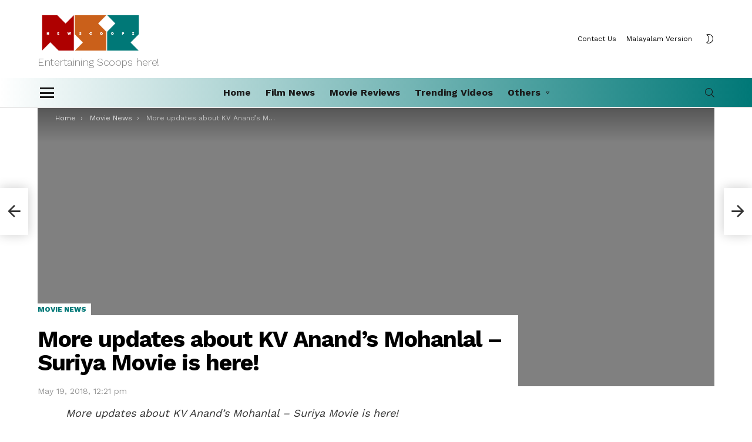

--- FILE ---
content_type: text/html; charset=UTF-8
request_url: https://newscoopz.com/kv-anands-mohanlal-suriya-movie-updates/
body_size: 18065
content:
<!DOCTYPE html>
<!--[if IE 8]>
<html class="no-js g1-off-outside lt-ie10 lt-ie9" id="ie8" lang="en-US"><![endif]-->
<!--[if IE 9]>
<html class="no-js g1-off-outside lt-ie10" id="ie9" lang="en-US"><![endif]-->
<!--[if !IE]><!-->
<html class="no-js g1-off-outside" lang="en-US"><!--<![endif]-->
<head>
	<meta charset="UTF-8"/>
	<link rel="profile" href="http://gmpg.org/xfn/11"/>
	<link rel="pingback" href="https://newscoopz.com/xmlrpc.php"/>

	<meta name='robots' content='index, follow, max-image-preview:large, max-snippet:-1, max-video-preview:-1' />

<meta name="viewport" content="initial-scale=1.0, minimum-scale=1.0, height=device-height, width=device-width" />

	<!-- This site is optimized with the Yoast SEO plugin v24.0 - https://yoast.com/wordpress/plugins/seo/ -->
	<title>More updates about KV Anand&#039;s Mohanlal - Suriya Movie is here!</title>
	<meta name="description" content="It has been an exciting news when popular director KV Anand announced that Superstar Mohanlal and Tamil Star Suriya will play the lead in his next movie..." />
	<link rel="canonical" href="https://newscoopz.com/kv-anands-mohanlal-suriya-movie-updates/" />
	<meta property="og:locale" content="en_US" />
	<meta property="og:type" content="article" />
	<meta property="og:title" content="More updates about KV Anand&#039;s Mohanlal - Suriya Movie is here!" />
	<meta property="og:description" content="It has been an exciting news when popular Tamil director KV Anand announced that Complete Actor Mohanlal and Tamil Star Suriya will play the lead in his next movie. It is for the first time that these two big stars coming together in a movie. Later they roped in Telugu Actor Allu Sirish as well." />
	<meta property="og:url" content="https://newscoopz.com/kv-anands-mohanlal-suriya-movie-updates/" />
	<meta property="og:site_name" content="Newscoopz" />
	<meta property="article:published_time" content="2018-05-19T06:51:46+00:00" />
	<meta name="author" content="admin" />
	<meta name="twitter:card" content="summary_large_image" />
	<meta name="twitter:label1" content="Written by" />
	<meta name="twitter:data1" content="admin" />
	<meta name="twitter:label2" content="Est. reading time" />
	<meta name="twitter:data2" content="1 minute" />
	<script type="application/ld+json" class="yoast-schema-graph">{"@context":"https://schema.org","@graph":[{"@type":"WebPage","@id":"https://newscoopz.com/kv-anands-mohanlal-suriya-movie-updates/","url":"https://newscoopz.com/kv-anands-mohanlal-suriya-movie-updates/","name":"More updates about KV Anand's Mohanlal - Suriya Movie is here!","isPartOf":{"@id":"https://newscoopz.com/#website"},"primaryImageOfPage":{"@id":"https://newscoopz.com/kv-anands-mohanlal-suriya-movie-updates/#primaryimage"},"image":{"@id":"https://newscoopz.com/kv-anands-mohanlal-suriya-movie-updates/#primaryimage"},"thumbnailUrl":"http://localhost/wpfresh/wp-content/uploads/2023/11/FallImage.jpg","datePublished":"2018-05-19T06:51:46+00:00","dateModified":"2018-05-19T06:51:46+00:00","author":{"@id":"https://newscoopz.com/#/schema/person/f17c4bc5e33f74c1de41579c677d5598"},"description":"It has been an exciting news when popular director KV Anand announced that Superstar Mohanlal and Tamil Star Suriya will play the lead in his next movie...","breadcrumb":{"@id":"https://newscoopz.com/kv-anands-mohanlal-suriya-movie-updates/#breadcrumb"},"inLanguage":"en-US","potentialAction":[{"@type":"ReadAction","target":["https://newscoopz.com/kv-anands-mohanlal-suriya-movie-updates/"]}]},{"@type":"ImageObject","inLanguage":"en-US","@id":"https://newscoopz.com/kv-anands-mohanlal-suriya-movie-updates/#primaryimage","url":"http://localhost/wpfresh/wp-content/uploads/2023/11/FallImage.jpg","contentUrl":"http://localhost/wpfresh/wp-content/uploads/2023/11/FallImage.jpg"},{"@type":"BreadcrumbList","@id":"https://newscoopz.com/kv-anands-mohanlal-suriya-movie-updates/#breadcrumb","itemListElement":[{"@type":"ListItem","position":1,"name":"Home","item":"https://newscoopz.com/"},{"@type":"ListItem","position":2,"name":"More updates about KV Anand&#8217;s Mohanlal &#8211; Suriya Movie is here!"}]},{"@type":"WebSite","@id":"https://newscoopz.com/#website","url":"https://newscoopz.com/","name":"Newscoopz","description":"Entertaining Scoops here!","potentialAction":[{"@type":"SearchAction","target":{"@type":"EntryPoint","urlTemplate":"https://newscoopz.com/?s={search_term_string}"},"query-input":{"@type":"PropertyValueSpecification","valueRequired":true,"valueName":"search_term_string"}}],"inLanguage":"en-US"},{"@type":"Person","@id":"https://newscoopz.com/#/schema/person/f17c4bc5e33f74c1de41579c677d5598","name":"admin","image":{"@type":"ImageObject","inLanguage":"en-US","@id":"https://newscoopz.com/#/schema/person/image/","url":"https://secure.gravatar.com/avatar/967619faafc4830c6c6a488380431b50796670b27ad5f8bd6d11d98f331dbf2f?s=96&d=mm&r=g","contentUrl":"https://secure.gravatar.com/avatar/967619faafc4830c6c6a488380431b50796670b27ad5f8bd6d11d98f331dbf2f?s=96&d=mm&r=g","caption":"admin"},"sameAs":["http://localhost/wpfresh"],"url":"https://newscoopz.com/author/admin/"}]}</script>
	<!-- / Yoast SEO plugin. -->


<link rel='dns-prefetch' href='//fonts.googleapis.com' />
<link rel='preconnect' href='https://fonts.gstatic.com' />
<link rel="alternate" type="application/rss+xml" title="Newscoopz &raquo; Feed" href="https://newscoopz.com/feed/" />
<script type="text/javascript" id="wpp-js" src="https://newscoopz.com/wp-content/plugins/wordpress-popular-posts/assets/js/wpp.min.js?ver=7.3.3" data-sampling="0" data-sampling-rate="100" data-api-url="https://newscoopz.com/wp-json/wordpress-popular-posts" data-post-id="4489" data-token="85547870b5" data-lang="0" data-debug="0"></script>
<link rel="alternate" title="oEmbed (JSON)" type="application/json+oembed" href="https://newscoopz.com/wp-json/oembed/1.0/embed?url=https%3A%2F%2Fnewscoopz.com%2Fkv-anands-mohanlal-suriya-movie-updates%2F" />
<link rel="alternate" title="oEmbed (XML)" type="text/xml+oembed" href="https://newscoopz.com/wp-json/oembed/1.0/embed?url=https%3A%2F%2Fnewscoopz.com%2Fkv-anands-mohanlal-suriya-movie-updates%2F&#038;format=xml" />
<style id='wp-img-auto-sizes-contain-inline-css' type='text/css'>
img:is([sizes=auto i],[sizes^="auto," i]){contain-intrinsic-size:3000px 1500px}
/*# sourceURL=wp-img-auto-sizes-contain-inline-css */
</style>
<style id='wp-emoji-styles-inline-css' type='text/css'>

	img.wp-smiley, img.emoji {
		display: inline !important;
		border: none !important;
		box-shadow: none !important;
		height: 1em !important;
		width: 1em !important;
		margin: 0 0.07em !important;
		vertical-align: -0.1em !important;
		background: none !important;
		padding: 0 !important;
	}
/*# sourceURL=wp-emoji-styles-inline-css */
</style>
<style id='classic-theme-styles-inline-css' type='text/css'>
/*! This file is auto-generated */
.wp-block-button__link{color:#fff;background-color:#32373c;border-radius:9999px;box-shadow:none;text-decoration:none;padding:calc(.667em + 2px) calc(1.333em + 2px);font-size:1.125em}.wp-block-file__button{background:#32373c;color:#fff;text-decoration:none}
/*# sourceURL=/wp-includes/css/classic-themes.min.css */
</style>
<link rel='stylesheet' id='adace-style-css' href='https://newscoopz.com/wp-content/plugins/ad-ace/assets/css/style.min.css?ver=1.3.28' type='text/css' media='all' />
<link rel='stylesheet' id='shoppable-images-css-css' href='https://newscoopz.com/wp-content/plugins/ad-ace/assets/css/shoppable-images-front.min.css?ver=1.3.28' type='text/css' media='all' />
<link rel='stylesheet' id='cace-all-css' href='https://newscoopz.com/wp-content/plugins/comment-ace/assets/css/all.min.css?ver=1.0.8' type='text/css' media='all' />
<link rel='stylesheet' id='contact-form-7-css' href='https://newscoopz.com/wp-content/plugins/contact-form-7/includes/css/styles.css?ver=6.1' type='text/css' media='all' />
<link rel='stylesheet' id='mace-lazy-load-youtube-css' href='https://newscoopz.com/wp-content/plugins/media-ace/includes/lazy-load/assets/css/youtube.min.css?ver=1.4.13' type='text/css' media='all' />
<link rel='stylesheet' id='mace-gallery-css' href='https://newscoopz.com/wp-content/plugins/media-ace/includes/gallery/css/gallery.min.css?ver=6.9' type='text/css' media='all' />
<link rel='stylesheet' id='wordpress-popular-posts-css-css' href='https://newscoopz.com/wp-content/plugins/wordpress-popular-posts/assets/css/wpp.css?ver=7.3.3' type='text/css' media='all' />
<link rel='stylesheet' id='g1-main-css' href='https://newscoopz.com/wp-content/themes/newscoopzCom/css/9.2.4/styles/app/all-light.min.css?ver=9.2.4' type='text/css' media='all' />
<link rel='stylesheet' id='bimber-single-css' href='https://newscoopz.com/wp-content/themes/newscoopzCom/css/9.2.4/styles/app/single-light.min.css?ver=9.2.4' type='text/css' media='all' />
<link rel='stylesheet' id='bimber-comments-css' href='https://newscoopz.com/wp-content/themes/newscoopzCom/css/9.2.4/styles/app/comments-light.min.css?ver=9.2.4' type='text/css' media='all' />
<link rel='stylesheet' id='bimber-google-fonts-css' href='//fonts.googleapis.com/css?family=Work+Sans%3A400%2C300%2C500%2C600%2C700%2C800%2C900&#038;subset=latin%2Clatin-ext&#038;display=swap&#038;ver=9.2.4' type='text/css' media='all' />
<link rel='stylesheet' id='bimber-dynamic-style-css' href='https://newscoopz.com/wp-content/uploads/dynamic-style-1701711834.css' type='text/css' media='all' />
<link rel='stylesheet' id='bimber-style-css' href='https://newscoopz.com/wp-content/themes/newscoopzCom-child/style.css?ver=6.9' type='text/css' media='all' />
<link rel='stylesheet' id='bimber-vc-css' href='https://newscoopz.com/wp-content/themes/newscoopzCom/css/9.2.4/styles/app/vc-light.min.css?ver=9.2.4' type='text/css' media='all' />
<link rel='stylesheet' id='bimber-mashshare-css' href='https://newscoopz.com/wp-content/themes/newscoopzCom/css/9.2.4/styles/app/mashshare-light.min.css?ver=9.2.4' type='text/css' media='all' />
<meta name="cld-loader"><script type="text/javascript" src="https://newscoopz.com/wp-includes/js/jquery/jquery.min.js?ver=3.7.1" id="jquery-core-js"></script>
<script type="text/javascript" src="https://newscoopz.com/wp-includes/js/jquery/jquery-migrate.min.js?ver=3.4.1" id="jquery-migrate-js"></script>
<script type="text/javascript" src="https://newscoopz.com/wp-content/plugins/ad-ace/assets/js/slot-slideup.js?ver=1.3.28" id="adace-slot-slideup-js"></script>
<script type="text/javascript" src="https://newscoopz.com/wp-content/plugins/ad-ace/includes/shoppable-images/assets/js/shoppable-images-front.js?ver=1.3.28" id="shoppable-images-js-js"></script>
<script type="text/javascript" src="https://newscoopz.com/wp-content/plugins/ad-ace/assets/js/coupons.js?ver=1.3.28" id="adace-coupons-js"></script>
<script type="text/javascript" src="https://newscoopz.com/wp-content/themes/newscoopzCom/js/modernizr/modernizr-custom.min.js?ver=3.3.0" id="modernizr-js"></script>
<link rel="https://api.w.org/" href="https://newscoopz.com/wp-json/" /><link rel="alternate" title="JSON" type="application/json" href="https://newscoopz.com/wp-json/wp/v2/posts/4489" /><link rel="EditURI" type="application/rsd+xml" title="RSD" href="https://newscoopz.com/xmlrpc.php?rsd" />
<link rel='shortlink' href='https://newscoopz.com/?p=4489' />
	<style>
		.lazyload, .lazyloading {
			opacity: 0;
		}
		.lazyloaded {
			opacity: 1;
		}
		.lazyload,
		.lazyloading,
		.lazyloaded {
			transition: opacity 0.175s ease-in-out;
		}

		iframe.lazyloading {
			opacity: 1;
			transition: opacity 0.375s ease-in-out;
			background: #f2f2f2 no-repeat center;
		}
		iframe.lazyloaded {
			opacity: 1;
		}
	</style>
	            <style id="wpp-loading-animation-styles">@-webkit-keyframes bgslide{from{background-position-x:0}to{background-position-x:-200%}}@keyframes bgslide{from{background-position-x:0}to{background-position-x:-200%}}.wpp-widget-block-placeholder,.wpp-shortcode-placeholder{margin:0 auto;width:60px;height:3px;background:#dd3737;background:linear-gradient(90deg,#dd3737 0%,#571313 10%,#dd3737 100%);background-size:200% auto;border-radius:3px;-webkit-animation:bgslide 1s infinite linear;animation:bgslide 1s infinite linear}</style>
            	<style>
	@font-face {
		font-family: "bimber";
					src:url("https://newscoopz.com/wp-content/themes/newscoopzCom/css/9.2.4/bunchy/fonts/bimber.eot");
			src:url("https://newscoopz.com/wp-content/themes/newscoopzCom/css/9.2.4/bunchy/fonts/bimber.eot?#iefix") format("embedded-opentype"),
			url("https://newscoopz.com/wp-content/themes/newscoopzCom/css/9.2.4/bunchy/fonts/bimber.woff") format("woff"),
			url("https://newscoopz.com/wp-content/themes/newscoopzCom/css/9.2.4/bunchy/fonts/bimber.ttf") format("truetype"),
			url("https://newscoopz.com/wp-content/themes/newscoopzCom/css/9.2.4/bunchy/fonts/bimber.svg#bimber") format("svg");
						font-weight: normal;
		font-style: normal;
		font-display: block;
	}
	</style>
	<script async src="//pagead2.googlesyndication.com/pagead/js/adsbygoogle.js"></script>
<script>
     (adsbygoogle = window.adsbygoogle || []).push({
          google_ad_client: "ca-pub-6384270780049182",
          enable_page_level_ads: true
     });
</script>



<meta name="generator" content="Powered by WPBakery Page Builder - drag and drop page builder for WordPress."/>
<link rel="icon" href="https://newscoopz.com/wp-content/uploads/2023/12/cropped-nIconWhite-32x32.png" sizes="32x32" />
<link rel="icon" href="https://newscoopz.com/wp-content/uploads/2023/12/cropped-nIconWhite-192x192.png" sizes="192x192" />
<link rel="apple-touch-icon" href="https://newscoopz.com/wp-content/uploads/2023/12/cropped-nIconWhite-180x180.png" />
<meta name="msapplication-TileImage" content="https://newscoopz.com/wp-content/uploads/2023/12/cropped-nIconWhite-270x270.png" />
<meta name="g1:switch-skin-css" content="https://newscoopz.com/wp-content/themes/newscoopzCom/css/9.2.4/styles/mode-dark.min.css" />	<script>if("undefined"!=typeof localStorage){var skinItemId=document.getElementsByName("g1:skin-item-id");skinItemId=skinItemId.length>0?skinItemId[0].getAttribute("content"):"g1_skin",window.g1SwitchSkin=function(e,t){if(e){var n=document.getElementById("g1-switch-skin-css");if(n){n.parentNode.removeChild(n),document.documentElement.classList.remove("g1-skinmode");try{localStorage.removeItem(skinItemId)}catch(e){}}else{t?document.write('<link id="g1-switch-skin-css" rel="stylesheet" type="text/css" media="all" href="'+document.getElementsByName("g1:switch-skin-css")[0].getAttribute("content")+'" />'):((n=document.createElement("link")).id="g1-switch-skin-css",n.href=document.getElementsByName("g1:switch-skin-css")[0].getAttribute("content"),n.rel="stylesheet",n.media="all",document.head.appendChild(n)),document.documentElement.classList.add("g1-skinmode");try{localStorage.setItem(skinItemId,e)}catch(e){}}}};try{var mode=localStorage.getItem(skinItemId);window.g1SwitchSkin(mode,!0)}catch(e){}}</script>
		<script>if("undefined"!=typeof localStorage){var nsfwItemId=document.getElementsByName("g1:nsfw-item-id");nsfwItemId=nsfwItemId.length>0?nsfwItemId[0].getAttribute("content"):"g1_nsfw_off",window.g1SwitchNSFW=function(e){e?(localStorage.setItem(nsfwItemId,1),document.documentElement.classList.add("g1-nsfw-off")):(localStorage.removeItem(nsfwItemId),document.documentElement.classList.remove("g1-nsfw-off"))};try{var nsfwmode=localStorage.getItem(nsfwItemId);window.g1SwitchNSFW(nsfwmode)}catch(e){}}</script>
	<noscript><style> .wpb_animate_when_almost_visible { opacity: 1; }</style></noscript><style id='global-styles-inline-css' type='text/css'>
:root{--wp--preset--aspect-ratio--square: 1;--wp--preset--aspect-ratio--4-3: 4/3;--wp--preset--aspect-ratio--3-4: 3/4;--wp--preset--aspect-ratio--3-2: 3/2;--wp--preset--aspect-ratio--2-3: 2/3;--wp--preset--aspect-ratio--16-9: 16/9;--wp--preset--aspect-ratio--9-16: 9/16;--wp--preset--color--black: #000000;--wp--preset--color--cyan-bluish-gray: #abb8c3;--wp--preset--color--white: #ffffff;--wp--preset--color--pale-pink: #f78da7;--wp--preset--color--vivid-red: #cf2e2e;--wp--preset--color--luminous-vivid-orange: #ff6900;--wp--preset--color--luminous-vivid-amber: #fcb900;--wp--preset--color--light-green-cyan: #7bdcb5;--wp--preset--color--vivid-green-cyan: #00d084;--wp--preset--color--pale-cyan-blue: #8ed1fc;--wp--preset--color--vivid-cyan-blue: #0693e3;--wp--preset--color--vivid-purple: #9b51e0;--wp--preset--gradient--vivid-cyan-blue-to-vivid-purple: linear-gradient(135deg,rgb(6,147,227) 0%,rgb(155,81,224) 100%);--wp--preset--gradient--light-green-cyan-to-vivid-green-cyan: linear-gradient(135deg,rgb(122,220,180) 0%,rgb(0,208,130) 100%);--wp--preset--gradient--luminous-vivid-amber-to-luminous-vivid-orange: linear-gradient(135deg,rgb(252,185,0) 0%,rgb(255,105,0) 100%);--wp--preset--gradient--luminous-vivid-orange-to-vivid-red: linear-gradient(135deg,rgb(255,105,0) 0%,rgb(207,46,46) 100%);--wp--preset--gradient--very-light-gray-to-cyan-bluish-gray: linear-gradient(135deg,rgb(238,238,238) 0%,rgb(169,184,195) 100%);--wp--preset--gradient--cool-to-warm-spectrum: linear-gradient(135deg,rgb(74,234,220) 0%,rgb(151,120,209) 20%,rgb(207,42,186) 40%,rgb(238,44,130) 60%,rgb(251,105,98) 80%,rgb(254,248,76) 100%);--wp--preset--gradient--blush-light-purple: linear-gradient(135deg,rgb(255,206,236) 0%,rgb(152,150,240) 100%);--wp--preset--gradient--blush-bordeaux: linear-gradient(135deg,rgb(254,205,165) 0%,rgb(254,45,45) 50%,rgb(107,0,62) 100%);--wp--preset--gradient--luminous-dusk: linear-gradient(135deg,rgb(255,203,112) 0%,rgb(199,81,192) 50%,rgb(65,88,208) 100%);--wp--preset--gradient--pale-ocean: linear-gradient(135deg,rgb(255,245,203) 0%,rgb(182,227,212) 50%,rgb(51,167,181) 100%);--wp--preset--gradient--electric-grass: linear-gradient(135deg,rgb(202,248,128) 0%,rgb(113,206,126) 100%);--wp--preset--gradient--midnight: linear-gradient(135deg,rgb(2,3,129) 0%,rgb(40,116,252) 100%);--wp--preset--font-size--small: 13px;--wp--preset--font-size--medium: 20px;--wp--preset--font-size--large: 36px;--wp--preset--font-size--x-large: 42px;--wp--preset--spacing--20: 0.44rem;--wp--preset--spacing--30: 0.67rem;--wp--preset--spacing--40: 1rem;--wp--preset--spacing--50: 1.5rem;--wp--preset--spacing--60: 2.25rem;--wp--preset--spacing--70: 3.38rem;--wp--preset--spacing--80: 5.06rem;--wp--preset--shadow--natural: 6px 6px 9px rgba(0, 0, 0, 0.2);--wp--preset--shadow--deep: 12px 12px 50px rgba(0, 0, 0, 0.4);--wp--preset--shadow--sharp: 6px 6px 0px rgba(0, 0, 0, 0.2);--wp--preset--shadow--outlined: 6px 6px 0px -3px rgb(255, 255, 255), 6px 6px rgb(0, 0, 0);--wp--preset--shadow--crisp: 6px 6px 0px rgb(0, 0, 0);}:where(.is-layout-flex){gap: 0.5em;}:where(.is-layout-grid){gap: 0.5em;}body .is-layout-flex{display: flex;}.is-layout-flex{flex-wrap: wrap;align-items: center;}.is-layout-flex > :is(*, div){margin: 0;}body .is-layout-grid{display: grid;}.is-layout-grid > :is(*, div){margin: 0;}:where(.wp-block-columns.is-layout-flex){gap: 2em;}:where(.wp-block-columns.is-layout-grid){gap: 2em;}:where(.wp-block-post-template.is-layout-flex){gap: 1.25em;}:where(.wp-block-post-template.is-layout-grid){gap: 1.25em;}.has-black-color{color: var(--wp--preset--color--black) !important;}.has-cyan-bluish-gray-color{color: var(--wp--preset--color--cyan-bluish-gray) !important;}.has-white-color{color: var(--wp--preset--color--white) !important;}.has-pale-pink-color{color: var(--wp--preset--color--pale-pink) !important;}.has-vivid-red-color{color: var(--wp--preset--color--vivid-red) !important;}.has-luminous-vivid-orange-color{color: var(--wp--preset--color--luminous-vivid-orange) !important;}.has-luminous-vivid-amber-color{color: var(--wp--preset--color--luminous-vivid-amber) !important;}.has-light-green-cyan-color{color: var(--wp--preset--color--light-green-cyan) !important;}.has-vivid-green-cyan-color{color: var(--wp--preset--color--vivid-green-cyan) !important;}.has-pale-cyan-blue-color{color: var(--wp--preset--color--pale-cyan-blue) !important;}.has-vivid-cyan-blue-color{color: var(--wp--preset--color--vivid-cyan-blue) !important;}.has-vivid-purple-color{color: var(--wp--preset--color--vivid-purple) !important;}.has-black-background-color{background-color: var(--wp--preset--color--black) !important;}.has-cyan-bluish-gray-background-color{background-color: var(--wp--preset--color--cyan-bluish-gray) !important;}.has-white-background-color{background-color: var(--wp--preset--color--white) !important;}.has-pale-pink-background-color{background-color: var(--wp--preset--color--pale-pink) !important;}.has-vivid-red-background-color{background-color: var(--wp--preset--color--vivid-red) !important;}.has-luminous-vivid-orange-background-color{background-color: var(--wp--preset--color--luminous-vivid-orange) !important;}.has-luminous-vivid-amber-background-color{background-color: var(--wp--preset--color--luminous-vivid-amber) !important;}.has-light-green-cyan-background-color{background-color: var(--wp--preset--color--light-green-cyan) !important;}.has-vivid-green-cyan-background-color{background-color: var(--wp--preset--color--vivid-green-cyan) !important;}.has-pale-cyan-blue-background-color{background-color: var(--wp--preset--color--pale-cyan-blue) !important;}.has-vivid-cyan-blue-background-color{background-color: var(--wp--preset--color--vivid-cyan-blue) !important;}.has-vivid-purple-background-color{background-color: var(--wp--preset--color--vivid-purple) !important;}.has-black-border-color{border-color: var(--wp--preset--color--black) !important;}.has-cyan-bluish-gray-border-color{border-color: var(--wp--preset--color--cyan-bluish-gray) !important;}.has-white-border-color{border-color: var(--wp--preset--color--white) !important;}.has-pale-pink-border-color{border-color: var(--wp--preset--color--pale-pink) !important;}.has-vivid-red-border-color{border-color: var(--wp--preset--color--vivid-red) !important;}.has-luminous-vivid-orange-border-color{border-color: var(--wp--preset--color--luminous-vivid-orange) !important;}.has-luminous-vivid-amber-border-color{border-color: var(--wp--preset--color--luminous-vivid-amber) !important;}.has-light-green-cyan-border-color{border-color: var(--wp--preset--color--light-green-cyan) !important;}.has-vivid-green-cyan-border-color{border-color: var(--wp--preset--color--vivid-green-cyan) !important;}.has-pale-cyan-blue-border-color{border-color: var(--wp--preset--color--pale-cyan-blue) !important;}.has-vivid-cyan-blue-border-color{border-color: var(--wp--preset--color--vivid-cyan-blue) !important;}.has-vivid-purple-border-color{border-color: var(--wp--preset--color--vivid-purple) !important;}.has-vivid-cyan-blue-to-vivid-purple-gradient-background{background: var(--wp--preset--gradient--vivid-cyan-blue-to-vivid-purple) !important;}.has-light-green-cyan-to-vivid-green-cyan-gradient-background{background: var(--wp--preset--gradient--light-green-cyan-to-vivid-green-cyan) !important;}.has-luminous-vivid-amber-to-luminous-vivid-orange-gradient-background{background: var(--wp--preset--gradient--luminous-vivid-amber-to-luminous-vivid-orange) !important;}.has-luminous-vivid-orange-to-vivid-red-gradient-background{background: var(--wp--preset--gradient--luminous-vivid-orange-to-vivid-red) !important;}.has-very-light-gray-to-cyan-bluish-gray-gradient-background{background: var(--wp--preset--gradient--very-light-gray-to-cyan-bluish-gray) !important;}.has-cool-to-warm-spectrum-gradient-background{background: var(--wp--preset--gradient--cool-to-warm-spectrum) !important;}.has-blush-light-purple-gradient-background{background: var(--wp--preset--gradient--blush-light-purple) !important;}.has-blush-bordeaux-gradient-background{background: var(--wp--preset--gradient--blush-bordeaux) !important;}.has-luminous-dusk-gradient-background{background: var(--wp--preset--gradient--luminous-dusk) !important;}.has-pale-ocean-gradient-background{background: var(--wp--preset--gradient--pale-ocean) !important;}.has-electric-grass-gradient-background{background: var(--wp--preset--gradient--electric-grass) !important;}.has-midnight-gradient-background{background: var(--wp--preset--gradient--midnight) !important;}.has-small-font-size{font-size: var(--wp--preset--font-size--small) !important;}.has-medium-font-size{font-size: var(--wp--preset--font-size--medium) !important;}.has-large-font-size{font-size: var(--wp--preset--font-size--large) !important;}.has-x-large-font-size{font-size: var(--wp--preset--font-size--x-large) !important;}
/*# sourceURL=global-styles-inline-css */
</style>
</head>

<body class="wp-singular post-template-default single single-post postid-4489 single-format-standard wp-embed-responsive wp-theme-newscoopzCom wp-child-theme-newscoopzCom-child g1-layout-stretched g1-hoverable g1-has-mobile-logo g1-sidebar-normal wpb-js-composer js-comp-ver-6.10.0 vc_responsive" itemscope="" itemtype="http://schema.org/WebPage" >

<div class="g1-body-inner">

	<div id="page">
		

		

					<div class="g1-row g1-row-layout-page g1-hb-row g1-hb-row-normal g1-hb-row-b g1-hb-row-1 g1-hb-boxed g1-hb-sticky-off g1-hb-shadow-off">
			<div class="g1-row-inner">
				<div class="g1-column g1-dropable">
											<div class="g1-bin-1 g1-bin-grow-off">
							<div class="g1-bin g1-bin-align-left">
																	<div class="g1-id g1-id-desktop">
			<p class="g1-mega g1-mega-1st site-title">
	
			<a class="g1-logo-wrapper"
			   href="https://newscoopz.com/" rel="home">
									<picture class="g1-logo g1-logo-default">
						<source media="(min-width: 1025px)" srcset="https://newscoopz.com/wp-content/uploads/2023/11/NSZlogo_whitetext.png 2x,https://newscoopz.com/wp-content/uploads/2023/11/NSZlogo_whitetext.png 1x">
						<source media="(max-width: 1024px)" srcset="data:image/svg+xml,%3Csvg%20xmlns%3D%27http%3A%2F%2Fwww.w3.org%2F2000%2Fsvg%27%20viewBox%3D%270%200%20180%2035%27%2F%3E">
						<img
							src="https://newscoopz.com/wp-content/uploads/2023/11/NSZlogo_whitetext.png"
							width="180"
							height="35"
							alt="Newscoopz" />
					</picture>

											<picture class="g1-logo g1-logo-inverted">
							<source id="g1-logo-inverted-source" media="(min-width: 1025px)" srcset="data:image/svg+xml,%3Csvg%20xmlns%3D%27http%3A%2F%2Fwww.w3.org%2F2000%2Fsvg%27%20viewBox%3D%270%200%20180%2035%27%2F%3E" data-srcset="https://newscoopz.com/wp-content/uploads/2023/11/NSZlogo_whitetext.png 2x,https://newscoopz.com/wp-content/uploads/2023/11/NSZlogo_whitetext.png 1x">
							<source media="(max-width: 1024px)" srcset="data:image/svg+xml,%3Csvg%20xmlns%3D%27http%3A%2F%2Fwww.w3.org%2F2000%2Fsvg%27%20viewBox%3D%270%200%20180%2035%27%2F%3E">
							<img
								id="g1-logo-inverted-img"
								class="lazyload"
								src=""
								data-src="https://newscoopz.com/wp-content/uploads/2023/11/NSZlogo_whitetext.png"
								width="180"
								height="35"
								alt="" />
						</picture>
												</a>

			</p>
	
            <script>
            try {
                if ( localStorage.getItem(skinItemId ) ) {
                    var _g1;
                    _g1 = document.getElementById('g1-logo-inverted-img');
                    _g1.classList.remove('lazyload');
                    _g1.setAttribute('src', _g1.getAttribute('data-src') );

                    _g1 = document.getElementById('g1-logo-inverted-source');
                    _g1.setAttribute('srcset', _g1.getAttribute('data-srcset'));
                }
            } catch(e) {}
        </script>
    
			<p class="g1-delta g1-delta-3rd site-description">Entertaining Scoops here!</p>
	</div>															</div>
						</div>
											<div class="g1-bin-2 g1-bin-grow-off">
							<div class="g1-bin g1-bin-align-center">
															</div>
						</div>
											<div class="g1-bin-3 g1-bin-grow-off">
							<div class="g1-bin g1-bin-align-right">
																	<!-- BEGIN .g1-secondary-nav -->
<nav id="g1-secondary-nav" class="g1-secondary-nav"><ul id="g1-secondary-nav-menu" class="g1-secondary-nav-menu g1-menu-h"><li id="menu-item-6499" class="menu-item menu-item-type-post_type menu-item-object-page menu-item-g1-standard menu-item-6499"><a href="https://newscoopz.com/contact-us/">Contact Us</a></li>
<li id="menu-item-6500" class="menu-item menu-item-type-custom menu-item-object-custom menu-item-g1-standard menu-item-6500"><a href="https://newscoopz.in/">Malayalam Version</a></li>
</ul></nav><!-- END .g1-secondary-nav -->
																	<div class="g1-drop g1-drop-nojs g1-drop-with-anim g1-drop-before g1-drop-the-skin g1-drop-the-skin-light g1-drop-s g1-drop-icon">
	<button class="g1-button-none g1-drop-toggle">
		<span class="g1-drop-toggle-icon"></span><span class="g1-drop-toggle-text">Switch skin</span>
		<span class="g1-drop-toggle-arrow"></span>
	</button>
			<div class="g1-drop-content">
							<p class="g1-skinmode-desc">Switch to the dark mode that&#039;s kinder on your eyes at night time.</p>
				<p class="g1-skinmode-desc">Switch to the light mode that&#039;s kinder on your eyes at day time.</p>
					</div>
	</div>

															</div>
						</div>
									</div>
			</div>
			<div class="g1-row-background"></div>
		</div>
			<div class="g1-row g1-row-layout-page g1-hb-row g1-hb-row-normal g1-hb-row-a g1-hb-row-2 g1-hb-boxed g1-hb-sticky-off g1-hb-shadow-off">
			<div class="g1-row-inner">
				<div class="g1-column g1-dropable">
											<div class="g1-bin-1 g1-bin-grow-off">
							<div class="g1-bin g1-bin-align-left">
																		<a class="g1-hamburger g1-hamburger-show g1-hamburger-m  " href="#">
		<span class="g1-hamburger-icon"></span>
			<span class="g1-hamburger-label
			g1-hamburger-label-hidden			">Menu</span>
	</a>
															</div>
						</div>
											<div class="g1-bin-2 g1-bin-grow-on">
							<div class="g1-bin g1-bin-align-center">
																	<!-- BEGIN .g1-primary-nav -->
<nav id="g1-primary-nav" class="g1-primary-nav"><ul id="g1-primary-nav-menu" class="g1-primary-nav-menu g1-menu-h"><li id="menu-item-5555" class="menu-item menu-item-type-custom menu-item-object-custom menu-item-g1-standard menu-item-5555"><a href="/">Home</a></li>
<li id="menu-item-5549" class="menu-item menu-item-type-taxonomy menu-item-object-category current-post-ancestor current-menu-parent current-post-parent menu-item-g1-standard menu-item-5549"><a href="https://newscoopz.com/category/movie-news/">Film News</a></li>
<li id="menu-item-5558" class="menu-item menu-item-type-taxonomy menu-item-object-category menu-item-g1-standard menu-item-5558"><a href="https://newscoopz.com/category/movie-reviews/">Movie Reviews</a></li>
<li id="menu-item-5560" class="menu-item menu-item-type-taxonomy menu-item-object-category menu-item-g1-standard menu-item-5560"><a href="https://newscoopz.com/category/trending-videos/">Trending Videos</a></li>
<li id="menu-item-5559" class="menu-item menu-item-type-custom menu-item-object-custom menu-item-has-children menu-item-g1-standard menu-item-5559"><a href="#">Others</a>
<ul class="sub-menu">
	<li id="menu-item-5553" class="menu-item menu-item-type-taxonomy menu-item-object-category menu-item-5553"><a href="https://newscoopz.com/category/tech-updates/">Tech Updates</a></li>
	<li id="menu-item-5550" class="menu-item menu-item-type-taxonomy menu-item-object-category menu-item-5550"><a href="https://newscoopz.com/category/camera/">Camera</a></li>
	<li id="menu-item-5551" class="menu-item menu-item-type-taxonomy menu-item-object-category menu-item-5551"><a href="https://newscoopz.com/category/laptops/">Laptops</a></li>
	<li id="menu-item-5552" class="menu-item menu-item-type-taxonomy menu-item-object-category menu-item-5552"><a href="https://newscoopz.com/category/mobile-apps/">Mobile Apps</a></li>
	<li id="menu-item-5554" class="menu-item menu-item-type-taxonomy menu-item-object-category menu-item-5554"><a href="https://newscoopz.com/category/tips-n-tricks/">Tips N Tricks</a></li>
</ul>
</li>
</ul></nav><!-- END .g1-primary-nav -->
															</div>
						</div>
											<div class="g1-bin-3 g1-bin-grow-off">
							<div class="g1-bin g1-bin-align-right">
																		<div class="g1-drop g1-drop-with-anim g1-drop-before g1-drop-the-search  g1-drop-s g1-drop-icon ">
		<a class="g1-drop-toggle" href="https://newscoopz.com/?s=">
			<span class="g1-drop-toggle-icon"></span><span class="g1-drop-toggle-text">Search</span>
			<span class="g1-drop-toggle-arrow"></span>
		</a>
		<div class="g1-drop-content">
			

<div role="search" class="search-form-wrapper">
	<form method="get"
	      class="g1-searchform-tpl-default g1-searchform-ajax search-form"
	      action="https://newscoopz.com/">
		<label>
			<span class="screen-reader-text">Search for:</span>
			<input type="search" class="search-field"
			       placeholder="Search"
			       value="" name="s"
			       title="Search for:" />
		</label>
		<button class="search-submit">Search</button>
	</form>

			<div class="g1-searches g1-searches-ajax"></div>
	</div>
		</div>
	</div>
															</div>
						</div>
									</div>
			</div>
			<div class="g1-row-background"></div>
		</div>
				<div class="g1-sticky-top-wrapper g1-hb-row-3">
				<div class="g1-row g1-row-layout-page g1-hb-row g1-hb-row-normal g1-hb-row-c g1-hb-row-3 g1-hb-boxed g1-hb-sticky-on g1-hb-shadow-off">
			<div class="g1-row-inner">
				<div class="g1-column g1-dropable">
											<div class="g1-bin-1 g1-bin-grow-off">
							<div class="g1-bin g1-bin-align-left">
															</div>
						</div>
											<div class="g1-bin-2 g1-bin-grow-off">
							<div class="g1-bin g1-bin-align-center">
															</div>
						</div>
											<div class="g1-bin-3 g1-bin-grow-off">
							<div class="g1-bin g1-bin-align-right">
															</div>
						</div>
									</div>
			</div>
			<div class="g1-row-background"></div>
		</div>
			</div>
				<div class="g1-row g1-row-layout-page g1-hb-row g1-hb-row-mobile g1-hb-row-b g1-hb-row-1 g1-hb-boxed g1-hb-sticky-off g1-hb-shadow-off">
			<div class="g1-row-inner">
				<div class="g1-column g1-dropable">
											<div class="g1-bin-1 g1-bin-grow-off">
							<div class="g1-bin g1-bin-align-left">
																		<a class="g1-hamburger g1-hamburger-show g1-hamburger-m  " href="#">
		<span class="g1-hamburger-icon"></span>
			<span class="g1-hamburger-label
			g1-hamburger-label-hidden			">Menu</span>
	</a>
															</div>
						</div>
											<div class="g1-bin-2 g1-bin-grow-off">
							<div class="g1-bin g1-bin-align-center">
															</div>
						</div>
											<div class="g1-bin-3 g1-bin-grow-off">
							<div class="g1-bin g1-bin-align-right">
																	<!-- BEGIN .g1-secondary-nav -->
<nav id="g1-secondary-nav" class="g1-secondary-nav"><ul id="g1-secondary-nav-menu" class="g1-secondary-nav-menu g1-menu-h"><li class="menu-item menu-item-type-post_type menu-item-object-page menu-item-g1-standard menu-item-6499"><a href="https://newscoopz.com/contact-us/">Contact Us</a></li>
<li class="menu-item menu-item-type-custom menu-item-object-custom menu-item-g1-standard menu-item-6500"><a href="https://newscoopz.in/">Malayalam Version</a></li>
</ul></nav><!-- END .g1-secondary-nav -->
															</div>
						</div>
									</div>
			</div>
			<div class="g1-row-background"></div>
		</div>
			<div class="g1-row g1-row-layout-page g1-hb-row g1-hb-row-mobile g1-hb-row-a g1-hb-row-2 g1-hb-boxed g1-hb-sticky-off g1-hb-shadow-off">
			<div class="g1-row-inner">
				<div class="g1-column g1-dropable">
											<div class="g1-bin-1 g1-bin-grow-off">
							<div class="g1-bin g1-bin-align-left">
															</div>
						</div>
											<div class="g1-bin-2 g1-bin-grow-on">
							<div class="g1-bin g1-bin-align-center">
																	<div class="g1-id g1-id-mobile">
			<p class="g1-mega g1-mega-1st site-title">
	
		<a class="g1-logo-wrapper"
		   href="https://newscoopz.com/" rel="home">
							<picture class="g1-logo g1-logo-default">
					<source media="(max-width: 1024px)" srcset="https://newscoopz.com/wp-content/uploads/2023/11/NSZlogo_whitetext.png 2x,https://newscoopz.com/wp-content/uploads/2023/11/NSZlogo_whitetext.png 1x">
					<source media="(min-width: 1025px)" srcset="data:image/svg+xml,%3Csvg%20xmlns%3D%27http%3A%2F%2Fwww.w3.org%2F2000%2Fsvg%27%20viewBox%3D%270%200%20200%2035%27%2F%3E">
					<img
						src="https://newscoopz.com/wp-content/uploads/2023/11/NSZlogo_whitetext.png"
						width="200"
						height="35"
						alt="Newscoopz" />
				</picture>

									<picture class="g1-logo g1-logo-inverted">
						<source id="g1-logo-mobile-inverted-source" media="(max-width: 1024px)" srcset="data:image/svg+xml,%3Csvg%20xmlns%3D%27http%3A%2F%2Fwww.w3.org%2F2000%2Fsvg%27%20viewBox%3D%270%200%20200%2035%27%2F%3E" data-srcset="https://newscoopz.com/wp-content/uploads/2023/11/NSZlogo_whitetext.png 2x,https://newscoopz.com/wp-content/uploads/2023/11/NSZlogo_whitetext.png 1x">
						<source media="(min-width: 1025px)" srcset="data:image/svg+xml,%3Csvg%20xmlns%3D%27http%3A%2F%2Fwww.w3.org%2F2000%2Fsvg%27%20viewBox%3D%270%200%20200%2035%27%2F%3E">
						<img
							id="g1-logo-mobile-inverted-img"
							class="lazyload"
							src=""
							data-src="https://newscoopz.com/wp-content/uploads/2023/11/NSZlogo_whitetext.png"
							width="200"
							height="35"
							alt="" />
					</picture>
									</a>

			</p>
	
            <script>
            try {
                if ( localStorage.getItem(skinItemId ) ) {
                    var _g1;
                    _g1 = document.getElementById('g1-logo-mobile-inverted-img');
                    _g1.classList.remove('lazyload');
                    _g1.setAttribute('src', _g1.getAttribute('data-src') );

                    _g1 = document.getElementById('g1-logo-mobile-inverted-source');
                    _g1.setAttribute('srcset', _g1.getAttribute('data-srcset'));
                }
            } catch(e) {}
        </script>
    
			<p class="g1-delta g1-delta-3rd site-description">Entertaining Scoops here!</p>
	</div>															</div>
						</div>
											<div class="g1-bin-3 g1-bin-grow-off">
							<div class="g1-bin g1-bin-align-right">
															</div>
						</div>
									</div>
			</div>
			<div class="g1-row-background"></div>
		</div>
				<div class="g1-sticky-top-wrapper g1-hb-row-3">
				<div class="g1-row g1-row-layout-page g1-hb-row g1-hb-row-mobile g1-hb-row-c g1-hb-row-3 g1-hb-boxed g1-hb-sticky-on g1-hb-shadow-off">
			<div class="g1-row-inner">
				<div class="g1-column g1-dropable">
											<div class="g1-bin-1 g1-bin-grow-off">
							<div class="g1-bin g1-bin-align-left">
															</div>
						</div>
											<div class="g1-bin-2 g1-bin-grow-off">
							<div class="g1-bin g1-bin-align-center">
															</div>
						</div>
											<div class="g1-bin-3 g1-bin-grow-off">
							<div class="g1-bin g1-bin-align-right">
																		<div class="g1-drop g1-drop-with-anim g1-drop-before g1-drop-the-search  g1-drop-s g1-drop-icon ">
		<a class="g1-drop-toggle" href="https://newscoopz.com/?s=">
			<span class="g1-drop-toggle-icon"></span><span class="g1-drop-toggle-text">Search</span>
			<span class="g1-drop-toggle-arrow"></span>
		</a>
		<div class="g1-drop-content">
			

<div role="search" class="search-form-wrapper">
	<form method="get"
	      class="g1-searchform-tpl-default g1-searchform-ajax search-form"
	      action="https://newscoopz.com/">
		<label>
			<span class="screen-reader-text">Search for:</span>
			<input type="search" class="search-field"
			       placeholder="Search"
			       value="" name="s"
			       title="Search for:" />
		</label>
		<button class="search-submit">Search</button>
	</form>

			<div class="g1-searches g1-searches-ajax"></div>
	</div>
		</div>
	</div>
																	<div class="g1-drop g1-drop-nojs g1-drop-with-anim g1-drop-before g1-drop-the-skin g1-drop-the-skin-light g1-drop-s g1-drop-icon">
	<button class="g1-button-none g1-drop-toggle">
		<span class="g1-drop-toggle-icon"></span><span class="g1-drop-toggle-text">Switch skin</span>
		<span class="g1-drop-toggle-arrow"></span>
	</button>
			<div class="g1-drop-content">
							<p class="g1-skinmode-desc">Switch to the dark mode that&#039;s kinder on your eyes at night time.</p>
				<p class="g1-skinmode-desc">Switch to the light mode that&#039;s kinder on your eyes at day time.</p>
					</div>
	</div>

															</div>
						</div>
									</div>
			</div>
			<div class="g1-row-background"></div>
		</div>
			</div>
	
		
		
		

	<div id="primary">
		<div id="content" role="main">

			


<article id="post-4489" class="entry-tpl-overlay-boxed post-4489 post type-post status-publish format-standard has-post-thumbnail category-movie-news tag-kv-anand-mohanlal-suriya-movie" itemscope="" itemtype="http://schema.org/Article">
		<div class="g1-row g1-row-layout-page">
		<div class="g1-row-background">
		</div>
		<div class="g1-row-inner">
			<div class="g1-column">
							</div>
		</div>
	</div>

	<div class="g1-row entry-media-row entry-media-row-05">
				<style>
			#g1-background-media-696f4c646de45 {
				background-image: url( http://localhost/wpfresh/wp-content/uploads/2023/11/FallImage.jpg );
			}
		</style>

		<div class="g1-row-inner">
			<div class="g1-column">

				<div class="g1-row g1-row-layout-page g1-row-1">
					<div class="g1-row-inner">
						<div class="g1-column g1-dark">

							<nav class="g1-breadcrumbs g1-breadcrumbs-with-ellipsis g1-meta">
				<p class="g1-breadcrumbs-label">You are here: </p>
				<ol itemscope itemtype="http://schema.org/BreadcrumbList"><li class="g1-breadcrumbs-item" itemprop="itemListElement" itemscope itemtype="http://schema.org/ListItem">
						<a itemprop="item" content="https://newscoopz.com/" href="https://newscoopz.com/">
						<span itemprop="name">Home</span>
						<meta itemprop="position" content="1" />
						</a>
						</li><li class="g1-breadcrumbs-item" itemprop="itemListElement" itemscope itemtype="http://schema.org/ListItem">
						<a itemprop="item" content="https://newscoopz.com/category/movie-news/" href="https://newscoopz.com/category/movie-news/">
						<span itemprop="name">Movie News</span>
						<meta itemprop="position" content="2" />
						</a>
						</li><li class="g1-breadcrumbs-item" itemprop="itemListElement" itemscope itemtype="http://schema.org/ListItem">
					<span itemprop="name">More updates about KV Anand&#8217;s Mohanlal &#8211; Suriya Movie is here!</span>
					<meta itemprop="position" content="3" />
					<meta itemprop="item" content="https://newscoopz.com/kv-anands-mohanlal-suriya-movie-updates/" />
					</li></ol>
				</nav>
						</div>
					</div>
					<div class="g1-row-background">
					</div>
				</div>

				<div class="g1-row g1-row-layout-page g1-row-2">
					<div class="g1-row-inner">
						<div class="g1-column g1-column-2of3">
							<header class="entry-header">
								<div class="entry-before-title">
									<span class="entry-categories "><span class="entry-categories-inner"><span class="entry-categories-label">in</span> <a href="https://newscoopz.com/category/movie-news/" class="entry-category entry-category-item-4"><span itemprop="articleSection">Movie News</span></a></span></span>
																		</div>

								<h1 class="g1-mega g1-mega-1st entry-title" itemprop="headline">More updates about KV Anand&#8217;s Mohanlal &#8211; Suriya Movie is here!</h1>
															</header>
						</div>

						<div class="g1-column g1-column-1of3 g1-dark">
													</div>
					</div>
				</div>

			</div>
		</div>

		<div class="g1-row-background">
		<div class="g1-row-background-media" id="g1-background-media-696f4c646de45"></div>
		</div>

		<span class="g1-microdata" itemprop="image" itemscope itemtype="http://schema.org/ImageObject">
			<meta itemprop="url" content="http://localhost/wpfresh/wp-content/uploads/2023/11/FallImage.jpg" />
			<meta itemprop="width" content="1200" />
			<meta itemprop="height" content="630" />
		</span>
	</div><!-- g1-row -->

	<div class="g1-row g1-row-layout-page g1-row-padding-m">
		<div class="g1-row-background">
		</div>
		<div class="g1-row-inner">

			<div class="g1-column g1-column-2of3 csstodo" style="margin-top: -2.25rem;">
				<div class="entry-inner">
					<header class="entry-header">
													<p class="g1-meta g1-meta-m entry-meta entry-meta-m">
					<span class="entry-byline entry-byline-m ">
							
							<time class="entry-date" datetime="2018-05-19T12:21:46+05:30" itemprop="datePublished">May 19, 2018, 12:21 pm</time>					</span>

					<span class="entry-stats entry-stats-m">

						
						
						
											</span>
							</p>
						
											</header>

					<div class="g1-content-narrow g1-typography-xl entry-content" itemprop="articleBody">
						<p><em>More updates about KV Anand&#8217;s Mohanlal &#8211; Suriya Movie is here!</em></p>
<p>It has been an exciting news when popular Tamil director KV Anand announced that Complete Actor Mohanlal and Tamil Star Suriya will play the lead in his next movie. It is for the first time that these two big stars coming together in a movie. Later they roped in Telugu Actor Allu Sirish as well.</p><div class="adace-slot-wrapper adace-after-paragraph adace-align-center adace-slot-wrapper-main" style="text-align:center;">
	<div class="adace-disclaimer">
			</div>
	<div class="adace-slot">
			<div class="adace-loader adace-loader-696f4c6474c2f">
		<script>
			(function ($) {
			var $self = $('.adace-loader-696f4c6474c2f');
			var $wrapper = $self.closest('.adace-slot-wrapper');

			"use strict";
			var adace_load_696f4c6474c2f = function(){
				var viewport = $(window).width();
				var tabletStart = 601;
				var landscapeStart = 801;
				var tabletEnd = 961;
				var content = '%09%3Cdiv%20class%3D%22adace_ad_696f4c6474893%22%3E%0A%0A%09%09%0A%09%09%09%0A%09%09%09%3Cscript%20async%20src%3D%22https%3A%2F%2Fpagead2.googlesyndication.com%2Fpagead%2Fjs%2Fadsbygoogle.js%3Fclient%3Dca-pub-6384270780049182%22%0D%0A%20%20%20%20%20crossorigin%3D%22anonymous%22%3E%3C%2Fscript%3E%0D%0A%3C%21--%20ns-inside-content-res%20--%3E%0D%0A%3Cins%20class%3D%22adsbygoogle%22%0D%0A%20%20%20%20%20style%3D%22display%3Ablock%22%0D%0A%20%20%20%20%20data-ad-client%3D%22ca-pub-6384270780049182%22%0D%0A%20%20%20%20%20data-ad-slot%3D%227645157551%22%0D%0A%20%20%20%20%20data-ad-format%3D%22auto%22%0D%0A%20%20%20%20%20data-full-width-responsive%3D%22true%22%3E%3C%2Fins%3E%0D%0A%3Cscript%3E%0D%0A%20%20%20%20%20%28adsbygoogle%20%3D%20window.adsbygoogle%20%7C%7C%20%5B%5D%29.push%28%7B%7D%29%3B%0D%0A%3C%2Fscript%3E%0A%09%09%09%3C%2Fdiv%3E%0A%09';
				var unpack = true;
				if(viewport<tabletStart){
										if ($wrapper.hasClass('.adace-hide-on-mobile')){
						$wrapper.remove();
					}
				}
				if(viewport>=tabletStart && viewport<landscapeStart){
										if ($wrapper.hasClass('.adace-hide-on-portrait')){
						$wrapper.remove();
					}
				}
				if(viewport>=landscapeStart && viewport<tabletEnd){
										if ($wrapper.hasClass('.adace-hide-on-landscape')){
						$wrapper.remove();
					}
				}
				if(viewport>=tabletStart && viewport<tabletEnd){
										if ($wrapper.hasClass('.adace-hide-on-tablet')){
						$wrapper.remove();
					}
				}
				if(viewport>=tabletEnd){
										if ($wrapper.hasClass('.adace-hide-on-desktop')){
						$wrapper.remove();
					}
				}
				if(unpack) {
					$self.replaceWith(decodeURIComponent(content));
				}
			}
			if($wrapper.css('visibility') === 'visible' ) {
				adace_load_696f4c6474c2f();
			} else {
				//fire when visible.
				var refreshIntervalId = setInterval(function(){
					if($wrapper.css('visibility') === 'visible' ) {
						adace_load_696f4c6474c2f();
						clearInterval(refreshIntervalId);
					}
				}, 999);
			}


			})(jQuery);
		</script>
	</div>
		</div>
</div>




<p>Now, more updates about this movie are coming in Tamil Medias. As per reports, Telugu Actress Malavika Sharma may play the female lead in this movie. Even though her participation in this project is not officially confirmed, the team behind the movie is trying to rope her into this project.</p>
<p>&nbsp;</p>
<p><img fetchpriority="high" decoding="async" data-expand="600" class="lazyload aligncenter" src="data:image/svg+xml;charset=utf-8,%3Csvg xmlns%3D'http%3A%2F%2Fwww.w3.org%2F2000%2Fsvg' viewBox%3D'0 0 1100 577'%2F%3E" data-src="https://static.newscoopz.com/2018/05/kv-anand-movie.jpg" alt="" width="1100" height="577" /></p><div class="adace-slot-wrapper adace-middle-content adace-align-center adace-slot-wrapper-main" style="text-align:center;">
	<div class="adace-disclaimer">
			</div>
	<div class="adace-slot">
			<div class="adace-loader adace-loader-696f4c6475215">
		<script>
			(function ($) {
			var $self = $('.adace-loader-696f4c6475215');
			var $wrapper = $self.closest('.adace-slot-wrapper');

			"use strict";
			var adace_load_696f4c6475215 = function(){
				var viewport = $(window).width();
				var tabletStart = 601;
				var landscapeStart = 801;
				var tabletEnd = 961;
				var content = '%3Cdiv%20class%3D%22adace_adsense_696f4c64751bb%22%3E%3Cscript%20async%20src%3D%22%2F%2Fpagead2.googlesyndication.com%2Fpagead%2Fjs%2Fadsbygoogle.js%22%3E%3C%2Fscript%3E%0A%09%09%3Cins%20class%3D%22adsbygoogle%22%0A%09%09style%3D%22display%3Ablock%3Bwidth%3A336px%3Bheight%3A280px%3B%22%0A%09%09data-ad-client%3D%22ca-pub-6384270780049182%22%0A%09%09data-ad-slot%3D%221697208758%22%0A%09%09%0A%09%09%3E%3C%2Fins%3E%0A%09%09%3Cscript%3E%28adsbygoogle%20%3D%20window.adsbygoogle%20%7C%7C%20%5B%5D%29.push%28%7B%7D%29%3B%3C%2Fscript%3E%3C%2Fdiv%3E';
				var unpack = true;
				if(viewport<tabletStart){
										if ($wrapper.hasClass('.adace-hide-on-mobile')){
						$wrapper.remove();
					}
				}
				if(viewport>=tabletStart && viewport<landscapeStart){
										if ($wrapper.hasClass('.adace-hide-on-portrait')){
						$wrapper.remove();
					}
				}
				if(viewport>=landscapeStart && viewport<tabletEnd){
										if ($wrapper.hasClass('.adace-hide-on-landscape')){
						$wrapper.remove();
					}
				}
				if(viewport>=tabletStart && viewport<tabletEnd){
										if ($wrapper.hasClass('.adace-hide-on-tablet')){
						$wrapper.remove();
					}
				}
				if(viewport>=tabletEnd){
										if ($wrapper.hasClass('.adace-hide-on-desktop')){
						$wrapper.remove();
					}
				}
				if(unpack) {
					$self.replaceWith(decodeURIComponent(content));
				}
			}
			if($wrapper.css('visibility') === 'visible' ) {
				adace_load_696f4c6475215();
			} else {
				//fire when visible.
				var refreshIntervalId = setInterval(function(){
					if($wrapper.css('visibility') === 'visible' ) {
						adace_load_696f4c6475215();
						clearInterval(refreshIntervalId);
					}
				}, 999);
			}


			})(jQuery);
		</script>
	</div>
		</div>
</div>




<p>&nbsp;</p>
<p>Reports also say that this film will start rolling on June 25th this year and the major portions of this film will be shot at locations like Delhi, Hyderabad, and London. There is no clarity regarding Mohanlal&#8217;s character in this movie. Some reports say that he is playing the villain and some say that he is playing an extended cameo. But sources close to the movie team reveals that there will be many scenes in this movie in which both Mohanlal and Suriya will be seen together.</p>
<p>Harris Jayaraj had already composed songs for this movie and it has been written by KV Anand in association with novelist Pattukottai Prabhakar. Lyca Productions will be bankrolling this big-budget project.</p>
					</div>
				</div><!-- .todo -->

				<div class="entry-after-content">
					<nav class="g1-nav-single">
	<div class="g1-nav-single-inner">
		<p class="g1-single-nav-label screen-reader-text">See more</p>
		<ul class="g1-nav-single-links">
			<li class="g1-nav-single-prev"><a href="https://newscoopz.com/saamy-square-first-look-motion-poster-revealed/" rel="prev"><strong class="g1-meta">Previous article</strong>  <span class="g1-delta g1-delta-1st">First look motion poster revealed for Vikram&#8217;s Saamy Square; Watch it here</span></a></li>
			<li class="g1-nav-single-next"><a href="https://newscoopz.com/mammoottys-abrahaminte-santhathikal-new-poster-revealed/" rel="next"><strong class="g1-meta">Next article</strong> <span class="g1-delta g1-delta-1st">Another astonishing poster released for Mammootty&#8217;s Abrahaminte Santhathikal!</span></a></li>
		</ul>
	</div>
</nav>


	<aside class="g1-related-entries">

		
		<h2 class="g1-delta g1-delta-2nd g1-collection-title"><span>You May Also Like</span></h2>		<div class="g1-collection g1-collection-columns-2">
			<div class="g1-collection-viewport">
				<ul class="g1-collection-items  ">
					
						<li class="g1-collection-item g1-collection-item-1of3">
							
<article class="entry-tpl-grid entry-tpl-grid-m post-4712 post type-post status-publish format-standard has-post-thumbnail category-movie-news tag-kv-anand-mohanlal-suriya-movie">
	<div class="entry-featured-media " ><a title="Suriya movie started rolling and Mohanlal&#8217;s character is said to be something special!" class="g1-frame" href="https://newscoopz.com/suriya-movie-started-rolling-mohanlals-character-something-special/"><div class="g1-frame-inner"><img data-expand="600" width="1200" height="630" src="data:image/svg+xml;charset=utf-8,%3Csvg xmlns%3D'http%3A%2F%2Fwww.w3.org%2F2000%2Fsvg' viewBox%3D'0 0 1200 630'%2F%3E" data-src="http://localhost/wpfresh/wp-content/uploads/2023/11/FallImage.jpg" class="lazyload attachment-bimber-grid-standard size-bimber-grid-standard wp-post-image" alt="" decoding="async" /><span class="g1-frame-icon g1-frame-icon-"></span></div></a></div>
		
	<div class="entry-body">
		<header class="entry-header">
			<div class="entry-before-title">
				
				<span class="entry-categories "><span class="entry-categories-inner"><span class="entry-categories-label">in</span> <a href="https://newscoopz.com/category/movie-news/" class="entry-category entry-category-item-4">Movie News</a></span></span>			</div>

			<h3 class="g1-gamma g1-gamma-1st entry-title"><a href="https://newscoopz.com/suriya-movie-started-rolling-mohanlals-character-something-special/" rel="bookmark">Suriya movie started rolling and Mohanlal&#8217;s character is said to be something special!</a></h3>
					</header>

		
		
			</div>
</article>
						</li>

					
						<li class="g1-collection-item g1-collection-item-1of3">
							
<article class="entry-tpl-grid entry-tpl-grid-m post-6980 post type-post status-publish format-standard has-post-thumbnail category-movie-news">
	<div class="entry-featured-media " ><a title="Dhyan Sreenivasan and Lukman&#8217;s &#8216;Vala&#8217; Gets Off to a Promising Start at the Box Office" class="g1-frame" href="https://newscoopz.com/vala-gets-off-to-a-promising-start-at-the-box-office/"><div class="g1-frame-inner"><img data-expand="600" width="364" height="205" src="data:image/svg+xml;charset=utf-8,%3Csvg xmlns%3D'http%3A%2F%2Fwww.w3.org%2F2000%2Fsvg' viewBox%3D'0 0 364 205'%2F%3E" data-src="https://newscoopz.com/wp-content/uploads/2025/09/vala-reception-364x205.jpg" class="lazyload attachment-bimber-grid-standard size-bimber-grid-standard wp-post-image" alt="" decoding="async" data-srcset="https://newscoopz.com/wp-content/uploads/2025/09/vala-reception-364x205.jpg 364w, https://newscoopz.com/wp-content/uploads/2025/09/vala-reception-192x108.jpg 192w, https://newscoopz.com/wp-content/uploads/2025/09/vala-reception-384x216.jpg 384w, https://newscoopz.com/wp-content/uploads/2025/09/vala-reception-728x409.jpg 728w, https://newscoopz.com/wp-content/uploads/2025/09/vala-reception-561x316.jpg 561w, https://newscoopz.com/wp-content/uploads/2025/09/vala-reception-1122x631.jpg 1122w, https://newscoopz.com/wp-content/uploads/2025/09/vala-reception-758x426.jpg 758w, https://newscoopz.com/wp-content/uploads/2025/09/vala-reception-1152x648.jpg 1152w" data-sizes="(max-width: 364px) 100vw, 364px" /><span class="g1-frame-icon g1-frame-icon-"></span></div></a></div>
		
	<div class="entry-body">
		<header class="entry-header">
			<div class="entry-before-title">
				
				<span class="entry-categories "><span class="entry-categories-inner"><span class="entry-categories-label">in</span> <a href="https://newscoopz.com/category/movie-news/" class="entry-category entry-category-item-4">Movie News</a></span></span>			</div>

			<h3 class="g1-gamma g1-gamma-1st entry-title"><a href="https://newscoopz.com/vala-gets-off-to-a-promising-start-at-the-box-office/" rel="bookmark">Dhyan Sreenivasan and Lukman&#8217;s &#8216;Vala&#8217; Gets Off to a Promising Start at the Box Office</a></h3>
					</header>

		
		
			</div>
</article>
						</li>

					
						<li class="g1-collection-item g1-collection-item-1of3">
							
<article class="entry-tpl-grid entry-tpl-grid-m post-6977 post type-post status-publish format-standard has-post-thumbnail category-movie-news">
	<div class="entry-featured-media " ><a title="Priyadarshan&#8217;s &#8216;Haiwaan&#8217; goes on floors in Kochi; Reunites Akshay Kumar and Saif Ali Khan after 17 years" class="g1-frame" href="https://newscoopz.com/priyadarshans-haiwaan-goes-on-floors-in-kochi/"><div class="g1-frame-inner"><img data-expand="600" width="364" height="205" src="data:image/svg+xml;charset=utf-8,%3Csvg xmlns%3D'http%3A%2F%2Fwww.w3.org%2F2000%2Fsvg' viewBox%3D'0 0 364 205'%2F%3E" data-src="https://newscoopz.com/wp-content/uploads/2025/08/Priyadarshan-Saif-Akshay-364x205.jpg" class="lazyload attachment-bimber-grid-standard size-bimber-grid-standard wp-post-image" alt="" decoding="async" loading="lazy" data-srcset="https://newscoopz.com/wp-content/uploads/2025/08/Priyadarshan-Saif-Akshay-364x205.jpg 364w, https://newscoopz.com/wp-content/uploads/2025/08/Priyadarshan-Saif-Akshay-192x108.jpg 192w, https://newscoopz.com/wp-content/uploads/2025/08/Priyadarshan-Saif-Akshay-384x216.jpg 384w, https://newscoopz.com/wp-content/uploads/2025/08/Priyadarshan-Saif-Akshay-728x409.jpg 728w, https://newscoopz.com/wp-content/uploads/2025/08/Priyadarshan-Saif-Akshay-561x316.jpg 561w, https://newscoopz.com/wp-content/uploads/2025/08/Priyadarshan-Saif-Akshay-1122x631.jpg 1122w, https://newscoopz.com/wp-content/uploads/2025/08/Priyadarshan-Saif-Akshay-758x426.jpg 758w, https://newscoopz.com/wp-content/uploads/2025/08/Priyadarshan-Saif-Akshay-1152x648.jpg 1152w" data-sizes="auto, (max-width: 364px) 100vw, 364px" /><span class="g1-frame-icon g1-frame-icon-"></span></div></a></div>
		
	<div class="entry-body">
		<header class="entry-header">
			<div class="entry-before-title">
				
				<span class="entry-categories "><span class="entry-categories-inner"><span class="entry-categories-label">in</span> <a href="https://newscoopz.com/category/movie-news/" class="entry-category entry-category-item-4">Movie News</a></span></span>			</div>

			<h3 class="g1-gamma g1-gamma-1st entry-title"><a href="https://newscoopz.com/priyadarshans-haiwaan-goes-on-floors-in-kochi/" rel="bookmark">Priyadarshan&#8217;s &#8216;Haiwaan&#8217; goes on floors in Kochi; Reunites Akshay Kumar and Saif Ali Khan after 17 years</a></h3>
					</header>

		
		
			</div>
</article>
						</li>

					
						<li class="g1-collection-item g1-collection-item-1of3">
							
<article class="entry-tpl-grid entry-tpl-grid-m post-6971 post type-post status-publish format-standard has-post-thumbnail category-movie-news">
	<div class="entry-featured-media " ><a title="&#8216;Kannappa&#8217; Arrives: A Grand Vision Exploring Devotion Hits Theaters" class="g1-frame" href="https://newscoopz.com/vishnu-manchus-kannappa-arrives/"><div class="g1-frame-inner"><img data-expand="600" width="364" height="205" src="data:image/svg+xml;charset=utf-8,%3Csvg xmlns%3D'http%3A%2F%2Fwww.w3.org%2F2000%2Fsvg' viewBox%3D'0 0 364 205'%2F%3E" data-src="https://newscoopz.com/wp-content/uploads/2025/06/Kannappa-Released-364x205.jpg" class="lazyload attachment-bimber-grid-standard size-bimber-grid-standard wp-post-image" alt="" decoding="async" loading="lazy" data-srcset="https://newscoopz.com/wp-content/uploads/2025/06/Kannappa-Released-364x205.jpg 364w, https://newscoopz.com/wp-content/uploads/2025/06/Kannappa-Released-192x108.jpg 192w, https://newscoopz.com/wp-content/uploads/2025/06/Kannappa-Released-384x216.jpg 384w, https://newscoopz.com/wp-content/uploads/2025/06/Kannappa-Released-728x409.jpg 728w, https://newscoopz.com/wp-content/uploads/2025/06/Kannappa-Released-561x316.jpg 561w, https://newscoopz.com/wp-content/uploads/2025/06/Kannappa-Released-1122x631.jpg 1122w, https://newscoopz.com/wp-content/uploads/2025/06/Kannappa-Released-758x426.jpg 758w, https://newscoopz.com/wp-content/uploads/2025/06/Kannappa-Released-1152x648.jpg 1152w" data-sizes="auto, (max-width: 364px) 100vw, 364px" /><span class="g1-frame-icon g1-frame-icon-"></span></div></a></div>
		
	<div class="entry-body">
		<header class="entry-header">
			<div class="entry-before-title">
				
				<span class="entry-categories "><span class="entry-categories-inner"><span class="entry-categories-label">in</span> <a href="https://newscoopz.com/category/movie-news/" class="entry-category entry-category-item-4">Movie News</a></span></span>			</div>

			<h3 class="g1-gamma g1-gamma-1st entry-title"><a href="https://newscoopz.com/vishnu-manchus-kannappa-arrives/" rel="bookmark">&#8216;Kannappa&#8217; Arrives: A Grand Vision Exploring Devotion Hits Theaters</a></h3>
					</header>

		
		
			</div>
</article>
						</li>

									</ul>
			</div>
		</div>

					</aside>



		<aside class="g1-more-from">
		<h2 class="g1-delta g1-delta-2nd g1-collection-title"><span>More From: <a href="https://newscoopz.com/category/movie-news/">Movie News</a></span></h2>		<div class="g1-collection">
			<div class="g1-collection-viewport">
				<ul class="g1-collection-items">
					
						<li class="g1-collection-item ">
							
<article class="entry-tpl-list post-6980 post type-post status-publish format-standard has-post-thumbnail category-movie-news">
	<div class="entry-featured-media " ><a title="Dhyan Sreenivasan and Lukman&#8217;s &#8216;Vala&#8217; Gets Off to a Promising Start at the Box Office" class="g1-frame" href="https://newscoopz.com/vala-gets-off-to-a-promising-start-at-the-box-office/"><div class="g1-frame-inner"><img data-expand="600" width="364" height="205" src="data:image/svg+xml;charset=utf-8,%3Csvg xmlns%3D'http%3A%2F%2Fwww.w3.org%2F2000%2Fsvg' viewBox%3D'0 0 364 205'%2F%3E" data-src="https://newscoopz.com/wp-content/uploads/2025/09/vala-reception-364x205.jpg" class="lazyload attachment-bimber-list-standard size-bimber-list-standard wp-post-image" alt="" decoding="async" loading="lazy" data-srcset="https://newscoopz.com/wp-content/uploads/2025/09/vala-reception-364x205.jpg 364w, https://newscoopz.com/wp-content/uploads/2025/09/vala-reception-192x108.jpg 192w, https://newscoopz.com/wp-content/uploads/2025/09/vala-reception-384x216.jpg 384w, https://newscoopz.com/wp-content/uploads/2025/09/vala-reception-728x409.jpg 728w, https://newscoopz.com/wp-content/uploads/2025/09/vala-reception-561x316.jpg 561w, https://newscoopz.com/wp-content/uploads/2025/09/vala-reception-1122x631.jpg 1122w, https://newscoopz.com/wp-content/uploads/2025/09/vala-reception-758x426.jpg 758w, https://newscoopz.com/wp-content/uploads/2025/09/vala-reception-1152x648.jpg 1152w" data-sizes="auto, (max-width: 364px) 100vw, 364px" /><span class="g1-frame-icon g1-frame-icon-"></span></div></a></div>
		
	<div class="entry-body">
		<header class="entry-header">
			<div class="entry-before-title">
				
							</div>

			<h3 class="g1-gamma g1-gamma-1st entry-title"><a href="https://newscoopz.com/vala-gets-off-to-a-promising-start-at-the-box-office/" rel="bookmark">Dhyan Sreenivasan and Lukman&#8217;s &#8216;Vala&#8217; Gets Off to a Promising Start at the Box Office</a></h3>
					</header>

		
					<footer>
				<p class="g1-meta entry-meta entry-byline entry-byline-with-avatar">
								<span class="entry-author">
	
		<span class="entry-meta-label">by</span>
			<a href="https://newscoopz.com/author/admin/" title="Posts by admin" rel="author">
			<img data-expand="600" alt='' src="data:image/svg+xml;charset=utf-8,%3Csvg xmlns%3D'http%3A%2F%2Fwww.w3.org%2F2000%2Fsvg' viewBox%3D'0 0 30 30'%2F%3E" data-src="[data-uri]" data-lazy-type="image" data-lazy-src='data:image/svg+xml;charset=utf-8,%3Csvg xmlns%3D'http%3A%2F%2Fwww.w3.org%2F2000%2Fsvg' viewBox%3D'0 0 30 30'%2F%3E' data-src='https://secure.gravatar.com/avatar/967619faafc4830c6c6a488380431b50796670b27ad5f8bd6d11d98f331dbf2f?s=30&#038;d=mm&#038;r=g' data-lazy-data-srcset='https://secure.gravatar.com/avatar/967619faafc4830c6c6a488380431b50796670b27ad5f8bd6d11d98f331dbf2f?s=60&#038;d=mm&#038;r=g 2x' class='lazyload lazy lazy-hidden avatar avatar-30 photo' height='30' width='30' loading='lazy' decoding='async'/><noscript><img data-expand="600" alt='' src='data:image/svg+xml;charset=utf-8,%3Csvg xmlns%3D'http%3A%2F%2Fwww.w3.org%2F2000%2Fsvg' viewBox%3D'0 0 30 30'%2F%3E' data-src='https://secure.gravatar.com/avatar/967619faafc4830c6c6a488380431b50796670b27ad5f8bd6d11d98f331dbf2f?s=30&#038;d=mm&#038;r=g' data-srcset='https://secure.gravatar.com/avatar/967619faafc4830c6c6a488380431b50796670b27ad5f8bd6d11d98f331dbf2f?s=60&#038;d=mm&#038;r=g 2x' class='lazyload avatar avatar-30 photo' height='30' width='30' loading='lazy' decoding='async'/></noscript>
							<strong>admin</strong>
					</a>
	</span>
	
					<time class="entry-date" datetime="2025-09-20T15:00:36+05:30">September 20, 2025, 3:00 pm</time>				</p>
			</footer>
		
			</div>
</article>
						</li>

					
						<li class="g1-collection-item ">
							
<article class="entry-tpl-list post-6977 post type-post status-publish format-standard has-post-thumbnail category-movie-news">
	<div class="entry-featured-media " ><a title="Priyadarshan&#8217;s &#8216;Haiwaan&#8217; goes on floors in Kochi; Reunites Akshay Kumar and Saif Ali Khan after 17 years" class="g1-frame" href="https://newscoopz.com/priyadarshans-haiwaan-goes-on-floors-in-kochi/"><div class="g1-frame-inner"><img data-expand="600" width="364" height="205" src="data:image/svg+xml;charset=utf-8,%3Csvg xmlns%3D'http%3A%2F%2Fwww.w3.org%2F2000%2Fsvg' viewBox%3D'0 0 364 205'%2F%3E" data-src="https://newscoopz.com/wp-content/uploads/2025/08/Priyadarshan-Saif-Akshay-364x205.jpg" class="lazyload attachment-bimber-list-standard size-bimber-list-standard wp-post-image" alt="" decoding="async" loading="lazy" data-srcset="https://newscoopz.com/wp-content/uploads/2025/08/Priyadarshan-Saif-Akshay-364x205.jpg 364w, https://newscoopz.com/wp-content/uploads/2025/08/Priyadarshan-Saif-Akshay-192x108.jpg 192w, https://newscoopz.com/wp-content/uploads/2025/08/Priyadarshan-Saif-Akshay-384x216.jpg 384w, https://newscoopz.com/wp-content/uploads/2025/08/Priyadarshan-Saif-Akshay-728x409.jpg 728w, https://newscoopz.com/wp-content/uploads/2025/08/Priyadarshan-Saif-Akshay-561x316.jpg 561w, https://newscoopz.com/wp-content/uploads/2025/08/Priyadarshan-Saif-Akshay-1122x631.jpg 1122w, https://newscoopz.com/wp-content/uploads/2025/08/Priyadarshan-Saif-Akshay-758x426.jpg 758w, https://newscoopz.com/wp-content/uploads/2025/08/Priyadarshan-Saif-Akshay-1152x648.jpg 1152w" data-sizes="auto, (max-width: 364px) 100vw, 364px" /><span class="g1-frame-icon g1-frame-icon-"></span></div></a></div>
		
	<div class="entry-body">
		<header class="entry-header">
			<div class="entry-before-title">
				
							</div>

			<h3 class="g1-gamma g1-gamma-1st entry-title"><a href="https://newscoopz.com/priyadarshans-haiwaan-goes-on-floors-in-kochi/" rel="bookmark">Priyadarshan&#8217;s &#8216;Haiwaan&#8217; goes on floors in Kochi; Reunites Akshay Kumar and Saif Ali Khan after 17 years</a></h3>
					</header>

		
					<footer>
				<p class="g1-meta entry-meta entry-byline entry-byline-with-avatar">
								<span class="entry-author">
	
		<span class="entry-meta-label">by</span>
			<a href="https://newscoopz.com/author/admin/" title="Posts by admin" rel="author">
			<img data-expand="600" alt='' src="data:image/svg+xml;charset=utf-8,%3Csvg xmlns%3D'http%3A%2F%2Fwww.w3.org%2F2000%2Fsvg' viewBox%3D'0 0 30 30'%2F%3E" data-src="[data-uri]" data-lazy-type="image" data-lazy-src='data:image/svg+xml;charset=utf-8,%3Csvg xmlns%3D'http%3A%2F%2Fwww.w3.org%2F2000%2Fsvg' viewBox%3D'0 0 30 30'%2F%3E' data-src='https://secure.gravatar.com/avatar/967619faafc4830c6c6a488380431b50796670b27ad5f8bd6d11d98f331dbf2f?s=30&#038;d=mm&#038;r=g' data-lazy-data-srcset='https://secure.gravatar.com/avatar/967619faafc4830c6c6a488380431b50796670b27ad5f8bd6d11d98f331dbf2f?s=60&#038;d=mm&#038;r=g 2x' class='lazyload lazy lazy-hidden avatar avatar-30 photo' height='30' width='30' loading='lazy' decoding='async'/><noscript><img data-expand="600" alt='' src='data:image/svg+xml;charset=utf-8,%3Csvg xmlns%3D'http%3A%2F%2Fwww.w3.org%2F2000%2Fsvg' viewBox%3D'0 0 30 30'%2F%3E' data-src='https://secure.gravatar.com/avatar/967619faafc4830c6c6a488380431b50796670b27ad5f8bd6d11d98f331dbf2f?s=30&#038;d=mm&#038;r=g' data-srcset='https://secure.gravatar.com/avatar/967619faafc4830c6c6a488380431b50796670b27ad5f8bd6d11d98f331dbf2f?s=60&#038;d=mm&#038;r=g 2x' class='lazyload avatar avatar-30 photo' height='30' width='30' loading='lazy' decoding='async'/></noscript>
							<strong>admin</strong>
					</a>
	</span>
	
					<time class="entry-date" datetime="2025-08-23T15:30:20+05:30">August 23, 2025, 3:30 pm</time>				</p>
			</footer>
		
			</div>
</article>
						</li>

					
						<li class="g1-collection-item ">
							
<article class="entry-tpl-list post-6971 post type-post status-publish format-standard has-post-thumbnail category-movie-news">
	<div class="entry-featured-media " ><a title="&#8216;Kannappa&#8217; Arrives: A Grand Vision Exploring Devotion Hits Theaters" class="g1-frame" href="https://newscoopz.com/vishnu-manchus-kannappa-arrives/"><div class="g1-frame-inner"><img data-expand="600" width="364" height="205" src="data:image/svg+xml;charset=utf-8,%3Csvg xmlns%3D'http%3A%2F%2Fwww.w3.org%2F2000%2Fsvg' viewBox%3D'0 0 364 205'%2F%3E" data-src="https://newscoopz.com/wp-content/uploads/2025/06/Kannappa-Released-364x205.jpg" class="lazyload attachment-bimber-list-standard size-bimber-list-standard wp-post-image" alt="" decoding="async" loading="lazy" data-srcset="https://newscoopz.com/wp-content/uploads/2025/06/Kannappa-Released-364x205.jpg 364w, https://newscoopz.com/wp-content/uploads/2025/06/Kannappa-Released-192x108.jpg 192w, https://newscoopz.com/wp-content/uploads/2025/06/Kannappa-Released-384x216.jpg 384w, https://newscoopz.com/wp-content/uploads/2025/06/Kannappa-Released-728x409.jpg 728w, https://newscoopz.com/wp-content/uploads/2025/06/Kannappa-Released-561x316.jpg 561w, https://newscoopz.com/wp-content/uploads/2025/06/Kannappa-Released-1122x631.jpg 1122w, https://newscoopz.com/wp-content/uploads/2025/06/Kannappa-Released-758x426.jpg 758w, https://newscoopz.com/wp-content/uploads/2025/06/Kannappa-Released-1152x648.jpg 1152w" data-sizes="auto, (max-width: 364px) 100vw, 364px" /><span class="g1-frame-icon g1-frame-icon-"></span></div></a></div>
		
	<div class="entry-body">
		<header class="entry-header">
			<div class="entry-before-title">
				
							</div>

			<h3 class="g1-gamma g1-gamma-1st entry-title"><a href="https://newscoopz.com/vishnu-manchus-kannappa-arrives/" rel="bookmark">&#8216;Kannappa&#8217; Arrives: A Grand Vision Exploring Devotion Hits Theaters</a></h3>
					</header>

		
					<footer>
				<p class="g1-meta entry-meta entry-byline entry-byline-with-avatar">
								<span class="entry-author">
	
		<span class="entry-meta-label">by</span>
			<a href="https://newscoopz.com/author/admin/" title="Posts by admin" rel="author">
			<img data-expand="600" alt='' src="data:image/svg+xml;charset=utf-8,%3Csvg xmlns%3D'http%3A%2F%2Fwww.w3.org%2F2000%2Fsvg' viewBox%3D'0 0 30 30'%2F%3E" data-src="[data-uri]" data-lazy-type="image" data-lazy-src='data:image/svg+xml;charset=utf-8,%3Csvg xmlns%3D'http%3A%2F%2Fwww.w3.org%2F2000%2Fsvg' viewBox%3D'0 0 30 30'%2F%3E' data-src='https://secure.gravatar.com/avatar/967619faafc4830c6c6a488380431b50796670b27ad5f8bd6d11d98f331dbf2f?s=30&#038;d=mm&#038;r=g' data-lazy-data-srcset='https://secure.gravatar.com/avatar/967619faafc4830c6c6a488380431b50796670b27ad5f8bd6d11d98f331dbf2f?s=60&#038;d=mm&#038;r=g 2x' class='lazyload lazy lazy-hidden avatar avatar-30 photo' height='30' width='30' loading='lazy' decoding='async'/><noscript><img data-expand="600" alt='' src='data:image/svg+xml;charset=utf-8,%3Csvg xmlns%3D'http%3A%2F%2Fwww.w3.org%2F2000%2Fsvg' viewBox%3D'0 0 30 30'%2F%3E' data-src='https://secure.gravatar.com/avatar/967619faafc4830c6c6a488380431b50796670b27ad5f8bd6d11d98f331dbf2f?s=30&#038;d=mm&#038;r=g' data-srcset='https://secure.gravatar.com/avatar/967619faafc4830c6c6a488380431b50796670b27ad5f8bd6d11d98f331dbf2f?s=60&#038;d=mm&#038;r=g 2x' class='lazyload avatar avatar-30 photo' height='30' width='30' loading='lazy' decoding='async'/></noscript>
							<strong>admin</strong>
					</a>
	</span>
	
					<time class="entry-date" datetime="2025-06-29T12:45:29+05:30">June 29, 2025, 12:45 pm</time>				</p>
			</footer>
		
			</div>
</article>
						</li>

					
						<li class="g1-collection-item ">
							
<article class="entry-tpl-list post-6967 post type-post status-publish format-standard has-post-thumbnail category-movie-news">
	<div class="entry-featured-media " ><a title="&#8216;JSK&#8217; Unveils New Poster Featuring Suresh Gopi and Anupama Parameswaran; June 20th Release Confirmed" class="g1-frame" href="https://newscoopz.com/jsk-unveils-new-poster-june-20th-release-confirmed/"><div class="g1-frame-inner"><img data-expand="600" width="364" height="205" src="data:image/svg+xml;charset=utf-8,%3Csvg xmlns%3D'http%3A%2F%2Fwww.w3.org%2F2000%2Fsvg' viewBox%3D'0 0 364 205'%2F%3E" data-src="https://newscoopz.com/wp-content/uploads/2025/06/jsk-new-poster-released-364x205.jpg" class="lazyload attachment-bimber-list-standard size-bimber-list-standard wp-post-image" alt="" decoding="async" loading="lazy" data-srcset="https://newscoopz.com/wp-content/uploads/2025/06/jsk-new-poster-released-364x205.jpg 364w, https://newscoopz.com/wp-content/uploads/2025/06/jsk-new-poster-released-192x108.jpg 192w, https://newscoopz.com/wp-content/uploads/2025/06/jsk-new-poster-released-384x216.jpg 384w, https://newscoopz.com/wp-content/uploads/2025/06/jsk-new-poster-released-728x409.jpg 728w, https://newscoopz.com/wp-content/uploads/2025/06/jsk-new-poster-released-561x316.jpg 561w, https://newscoopz.com/wp-content/uploads/2025/06/jsk-new-poster-released-1122x631.jpg 1122w, https://newscoopz.com/wp-content/uploads/2025/06/jsk-new-poster-released-758x426.jpg 758w, https://newscoopz.com/wp-content/uploads/2025/06/jsk-new-poster-released-1152x648.jpg 1152w" data-sizes="auto, (max-width: 364px) 100vw, 364px" /><span class="g1-frame-icon g1-frame-icon-"></span></div></a></div>
		
	<div class="entry-body">
		<header class="entry-header">
			<div class="entry-before-title">
				
							</div>

			<h3 class="g1-gamma g1-gamma-1st entry-title"><a href="https://newscoopz.com/jsk-unveils-new-poster-june-20th-release-confirmed/" rel="bookmark">&#8216;JSK&#8217; Unveils New Poster Featuring Suresh Gopi and Anupama Parameswaran; June 20th Release Confirmed</a></h3>
					</header>

		
					<footer>
				<p class="g1-meta entry-meta entry-byline entry-byline-with-avatar">
								<span class="entry-author">
	
		<span class="entry-meta-label">by</span>
			<a href="https://newscoopz.com/author/admin/" title="Posts by admin" rel="author">
			<img data-expand="600" alt='' src="data:image/svg+xml;charset=utf-8,%3Csvg xmlns%3D'http%3A%2F%2Fwww.w3.org%2F2000%2Fsvg' viewBox%3D'0 0 30 30'%2F%3E" data-src="[data-uri]" data-lazy-type="image" data-lazy-src='data:image/svg+xml;charset=utf-8,%3Csvg xmlns%3D'http%3A%2F%2Fwww.w3.org%2F2000%2Fsvg' viewBox%3D'0 0 30 30'%2F%3E' data-src='https://secure.gravatar.com/avatar/967619faafc4830c6c6a488380431b50796670b27ad5f8bd6d11d98f331dbf2f?s=30&#038;d=mm&#038;r=g' data-lazy-data-srcset='https://secure.gravatar.com/avatar/967619faafc4830c6c6a488380431b50796670b27ad5f8bd6d11d98f331dbf2f?s=60&#038;d=mm&#038;r=g 2x' class='lazyload lazy lazy-hidden avatar avatar-30 photo' height='30' width='30' loading='lazy' decoding='async'/><noscript><img data-expand="600" alt='' src='data:image/svg+xml;charset=utf-8,%3Csvg xmlns%3D'http%3A%2F%2Fwww.w3.org%2F2000%2Fsvg' viewBox%3D'0 0 30 30'%2F%3E' data-src='https://secure.gravatar.com/avatar/967619faafc4830c6c6a488380431b50796670b27ad5f8bd6d11d98f331dbf2f?s=30&#038;d=mm&#038;r=g' data-srcset='https://secure.gravatar.com/avatar/967619faafc4830c6c6a488380431b50796670b27ad5f8bd6d11d98f331dbf2f?s=60&#038;d=mm&#038;r=g 2x' class='lazyload avatar avatar-30 photo' height='30' width='30' loading='lazy' decoding='async'/></noscript>
							<strong>admin</strong>
					</a>
	</span>
	
					<time class="entry-date" datetime="2025-06-02T11:28:29+05:30">June 2, 2025, 11:28 am</time>				</p>
			</footer>
		
			</div>
</article>
						</li>

					
						<li class="g1-collection-item ">
							
<article class="entry-tpl-list post-6962 post type-post status-publish format-standard has-post-thumbnail category-movie-news">
	<div class="entry-featured-media " ><a title="Mohanlal&#8217;s &#8216;Thudarum&#8217; Gears Up for April 25th Theatrical Release, Following &#8216;Empuraan&#8217; Success" class="g1-frame" href="https://newscoopz.com/mohanlals-thudarum-gears-up-for-april-25th-theatrical-release/"><div class="g1-frame-inner"><img data-expand="600" width="364" height="205" src="data:image/svg+xml;charset=utf-8,%3Csvg xmlns%3D'http%3A%2F%2Fwww.w3.org%2F2000%2Fsvg' viewBox%3D'0 0 364 205'%2F%3E" data-src="https://newscoopz.com/wp-content/uploads/2025/04/Thudarum-release-date-april-25-364x205.jpg" class="lazyload attachment-bimber-list-standard size-bimber-list-standard wp-post-image" alt="" decoding="async" loading="lazy" data-srcset="https://newscoopz.com/wp-content/uploads/2025/04/Thudarum-release-date-april-25-364x205.jpg 364w, https://newscoopz.com/wp-content/uploads/2025/04/Thudarum-release-date-april-25-192x108.jpg 192w, https://newscoopz.com/wp-content/uploads/2025/04/Thudarum-release-date-april-25-384x216.jpg 384w, https://newscoopz.com/wp-content/uploads/2025/04/Thudarum-release-date-april-25-728x409.jpg 728w, https://newscoopz.com/wp-content/uploads/2025/04/Thudarum-release-date-april-25-561x316.jpg 561w, https://newscoopz.com/wp-content/uploads/2025/04/Thudarum-release-date-april-25-1122x631.jpg 1122w, https://newscoopz.com/wp-content/uploads/2025/04/Thudarum-release-date-april-25-758x426.jpg 758w, https://newscoopz.com/wp-content/uploads/2025/04/Thudarum-release-date-april-25-1152x648.jpg 1152w" data-sizes="auto, (max-width: 364px) 100vw, 364px" /><span class="g1-frame-icon g1-frame-icon-"></span></div></a></div>
		
	<div class="entry-body">
		<header class="entry-header">
			<div class="entry-before-title">
				
							</div>

			<h3 class="g1-gamma g1-gamma-1st entry-title"><a href="https://newscoopz.com/mohanlals-thudarum-gears-up-for-april-25th-theatrical-release/" rel="bookmark">Mohanlal&#8217;s &#8216;Thudarum&#8217; Gears Up for April 25th Theatrical Release, Following &#8216;Empuraan&#8217; Success</a></h3>
					</header>

		
					<footer>
				<p class="g1-meta entry-meta entry-byline entry-byline-with-avatar">
								<span class="entry-author">
	
		<span class="entry-meta-label">by</span>
			<a href="https://newscoopz.com/author/admin/" title="Posts by admin" rel="author">
			<img data-expand="600" alt='' src="data:image/svg+xml;charset=utf-8,%3Csvg xmlns%3D'http%3A%2F%2Fwww.w3.org%2F2000%2Fsvg' viewBox%3D'0 0 30 30'%2F%3E" data-src="[data-uri]" data-lazy-type="image" data-lazy-src='data:image/svg+xml;charset=utf-8,%3Csvg xmlns%3D'http%3A%2F%2Fwww.w3.org%2F2000%2Fsvg' viewBox%3D'0 0 30 30'%2F%3E' data-src='https://secure.gravatar.com/avatar/967619faafc4830c6c6a488380431b50796670b27ad5f8bd6d11d98f331dbf2f?s=30&#038;d=mm&#038;r=g' data-lazy-data-srcset='https://secure.gravatar.com/avatar/967619faafc4830c6c6a488380431b50796670b27ad5f8bd6d11d98f331dbf2f?s=60&#038;d=mm&#038;r=g 2x' class='lazyload lazy lazy-hidden avatar avatar-30 photo' height='30' width='30' loading='lazy' decoding='async'/><noscript><img data-expand="600" alt='' src='data:image/svg+xml;charset=utf-8,%3Csvg xmlns%3D'http%3A%2F%2Fwww.w3.org%2F2000%2Fsvg' viewBox%3D'0 0 30 30'%2F%3E' data-src='https://secure.gravatar.com/avatar/967619faafc4830c6c6a488380431b50796670b27ad5f8bd6d11d98f331dbf2f?s=30&#038;d=mm&#038;r=g' data-srcset='https://secure.gravatar.com/avatar/967619faafc4830c6c6a488380431b50796670b27ad5f8bd6d11d98f331dbf2f?s=60&#038;d=mm&#038;r=g 2x' class='lazyload avatar avatar-30 photo' height='30' width='30' loading='lazy' decoding='async'/></noscript>
							<strong>admin</strong>
					</a>
	</span>
	
					<time class="entry-date" datetime="2025-04-07T23:03:02+05:30">April 7, 2025, 11:03 pm</time>				</p>
			</footer>
		
			</div>
</article>
						</li>

					
						<li class="g1-collection-item ">
							
<article class="entry-tpl-list post-6955 post type-post status-publish format-standard has-post-thumbnail category-movie-news category-trending-videos">
	<div class="entry-featured-media " ><a title="&#8220;Personal Prayers&#8221;: Mohanlal Responds to Leaked Sabarimala Receipt, Clarifies Mammootty&#8217;s Health Status" class="g1-frame" href="https://newscoopz.com/mohanlal-clarifies-mammoottys-health-status/"><div class="g1-frame-inner"><img data-expand="600" width="364" height="205" src="data:image/svg+xml;charset=utf-8,%3Csvg xmlns%3D'http%3A%2F%2Fwww.w3.org%2F2000%2Fsvg' viewBox%3D'0 0 364 205'%2F%3E" data-src="https://newscoopz.com/wp-content/uploads/2025/03/Mohanlal-Mammootty-Friendship-364x205.jpg" class="lazyload attachment-bimber-list-standard size-bimber-list-standard wp-post-image" alt="" decoding="async" loading="lazy" data-srcset="https://newscoopz.com/wp-content/uploads/2025/03/Mohanlal-Mammootty-Friendship-364x205.jpg 364w, https://newscoopz.com/wp-content/uploads/2025/03/Mohanlal-Mammootty-Friendship-192x108.jpg 192w, https://newscoopz.com/wp-content/uploads/2025/03/Mohanlal-Mammootty-Friendship-384x216.jpg 384w, https://newscoopz.com/wp-content/uploads/2025/03/Mohanlal-Mammootty-Friendship-728x409.jpg 728w, https://newscoopz.com/wp-content/uploads/2025/03/Mohanlal-Mammootty-Friendship-561x316.jpg 561w, https://newscoopz.com/wp-content/uploads/2025/03/Mohanlal-Mammootty-Friendship-1122x631.jpg 1122w, https://newscoopz.com/wp-content/uploads/2025/03/Mohanlal-Mammootty-Friendship-758x426.jpg 758w, https://newscoopz.com/wp-content/uploads/2025/03/Mohanlal-Mammootty-Friendship-1152x648.jpg 1152w" data-sizes="auto, (max-width: 364px) 100vw, 364px" /><span class="g1-frame-icon g1-frame-icon-"></span></div></a></div>
		
	<div class="entry-body">
		<header class="entry-header">
			<div class="entry-before-title">
				
							</div>

			<h3 class="g1-gamma g1-gamma-1st entry-title"><a href="https://newscoopz.com/mohanlal-clarifies-mammoottys-health-status/" rel="bookmark">&#8220;Personal Prayers&#8221;: Mohanlal Responds to Leaked Sabarimala Receipt, Clarifies Mammootty&#8217;s Health Status</a></h3>
					</header>

		
					<footer>
				<p class="g1-meta entry-meta entry-byline entry-byline-with-avatar">
								<span class="entry-author">
	
		<span class="entry-meta-label">by</span>
			<a href="https://newscoopz.com/author/admin/" title="Posts by admin" rel="author">
			<img data-expand="600" alt='' src="data:image/svg+xml;charset=utf-8,%3Csvg xmlns%3D'http%3A%2F%2Fwww.w3.org%2F2000%2Fsvg' viewBox%3D'0 0 30 30'%2F%3E" data-src="[data-uri]" data-lazy-type="image" data-lazy-src='data:image/svg+xml;charset=utf-8,%3Csvg xmlns%3D'http%3A%2F%2Fwww.w3.org%2F2000%2Fsvg' viewBox%3D'0 0 30 30'%2F%3E' data-src='https://secure.gravatar.com/avatar/967619faafc4830c6c6a488380431b50796670b27ad5f8bd6d11d98f331dbf2f?s=30&#038;d=mm&#038;r=g' data-lazy-data-srcset='https://secure.gravatar.com/avatar/967619faafc4830c6c6a488380431b50796670b27ad5f8bd6d11d98f331dbf2f?s=60&#038;d=mm&#038;r=g 2x' class='lazyload lazy lazy-hidden avatar avatar-30 photo' height='30' width='30' loading='lazy' decoding='async'/><noscript><img data-expand="600" alt='' src='data:image/svg+xml;charset=utf-8,%3Csvg xmlns%3D'http%3A%2F%2Fwww.w3.org%2F2000%2Fsvg' viewBox%3D'0 0 30 30'%2F%3E' data-src='https://secure.gravatar.com/avatar/967619faafc4830c6c6a488380431b50796670b27ad5f8bd6d11d98f331dbf2f?s=30&#038;d=mm&#038;r=g' data-srcset='https://secure.gravatar.com/avatar/967619faafc4830c6c6a488380431b50796670b27ad5f8bd6d11d98f331dbf2f?s=60&#038;d=mm&#038;r=g 2x' class='lazyload avatar avatar-30 photo' height='30' width='30' loading='lazy' decoding='async'/></noscript>
							<strong>admin</strong>
					</a>
	</span>
	
					<time class="entry-date" datetime="2025-03-24T16:49:29+05:30">March 24, 2025, 4:49 pm</time>				</p>
			</footer>
		
			</div>
</article>
						</li>

									</ul>
			</div>
		</div>

					</aside>


	<meta itemprop="mainEntityOfPage" content="https://newscoopz.com/kv-anands-mohanlal-suriya-movie-updates/"/>

	
			<meta itemprop="dateModified"
		      content="2018-05-19T12:21:46"/>
	
	<span itemprop="publisher" itemscope itemtype="http://schema.org/Organization">
		<meta itemprop="name" content="Newscoopz" />
		<meta itemprop="url" content="https://newscoopz.com" />
		<span itemprop="logo" itemscope itemtype="http://schema.org/ImageObject">
			<meta itemprop="url" content="https://newscoopz.com/wp-content/uploads/2023/11/NSZlogo_whitetext.png" />
		</span>
	</span>
			<span class="entry-author" itemscope="" itemprop="author" itemtype="http://schema.org/Person">
			<meta itemprop="name" content="admin" >
		</span>
					</div>
			</div>

			<div id="secondary" class="g1-sidebar g1-sidebar-padded g1-column g1-column-1of3">
	<aside id="adace_ads_widget-4" class="widget widget_adace_ads_widget"></aside><aside id="adace_ads_widget-4" class="widget widget_adace_ads_widget"></aside></div><!-- #secondary -->

		</div>
	</div><!-- g1-row -->
</article>

	<a class="g1-teaser g1-teaser-prev" href="https://newscoopz.com/saamy-square-first-look-motion-poster-revealed/">
		<div class="g1-teaser-arrow"></div>
		<article class="entry-tpl-listxxs post-4486 post type-post status-publish format-standard has-post-thumbnail category-movie-news category-trending-videos">
			<div class="entry-featured-media " ><div class="g1-frame"><div class="g1-frame-inner"><img data-expand="600" width="1200" height="630" src="data:image/svg+xml;charset=utf-8,%3Csvg xmlns%3D'http%3A%2F%2Fwww.w3.org%2F2000%2Fsvg' viewBox%3D'0 0 1200 630'%2F%3E" data-src="http://localhost/wpfresh/wp-content/uploads/2023/11/FallImage.jpg" class="lazyload attachment-thumbnail size-thumbnail wp-post-image" alt="" decoding="async" loading="lazy" /><span class="g1-frame-icon g1-frame-icon-"></span></div></div></div>
			<header class="entry-header">
				<h3 class="g1-epsilon g1-epsilon-1st entry-title">First look motion poster revealed for Vikram&#8217;s Saamy Square; Watch it here</h3>			</header>
		</article>
	</a>

	<a class="g1-teaser g1-teaser-next" href="https://newscoopz.com/mammoottys-abrahaminte-santhathikal-new-poster-revealed/">
		<div class="g1-teaser-arrow"></div>
		<article class="entry-tpl-listxxs post-4493 post type-post status-publish format-standard has-post-thumbnail category-movie-news">
			<div class="entry-featured-media " ><div class="g1-frame"><div class="g1-frame-inner"><img data-expand="600" width="1200" height="630" src="data:image/svg+xml;charset=utf-8,%3Csvg xmlns%3D'http%3A%2F%2Fwww.w3.org%2F2000%2Fsvg' viewBox%3D'0 0 1200 630'%2F%3E" data-src="http://localhost/wpfresh/wp-content/uploads/2023/11/FallImage.jpg" class="lazyload attachment-thumbnail size-thumbnail wp-post-image" alt="" decoding="async" loading="lazy" /><span class="g1-frame-icon g1-frame-icon-"></span></div></div></div>
			<header class="entry-header">
				<h3 class="g1-epsilon g1-epsilon-1st entry-title">Another astonishing poster released for Mammootty&#8217;s Abrahaminte Santhathikal!</h3>			</header>
		</article>
	</a>

		</div><!-- #content -->
	</div><!-- #primary -->


	
<div class=" g1-prefooter g1-prefooter-3cols g1-row g1-row-layout-page">
	<div class="g1-row-inner">

		<div class="g1-column g1-column-1of3">
					</div>

		<div class="g1-column g1-column-1of3">
					</div>

		<div class="g1-column g1-column-1of3">
			<aside id="nav_menu-3" class="widget widget_nav_menu"><div class="menu-top-pages-container"><ul id="menu-top-pages" class="menu"><li id="menu-item-5556" class="menu-item menu-item-type-post_type menu-item-object-page menu-item-5556"><a href="https://newscoopz.com/about-us/">About Us</a></li>
<li id="menu-item-6428" class="menu-item menu-item-type-post_type menu-item-object-page menu-item-6428"><a href="https://newscoopz.com/contact-us/">Contact Us</a></li>
<li id="menu-item-6419" class="menu-item menu-item-type-post_type menu-item-object-page menu-item-6419"><a href="https://newscoopz.com/privacy-policy-2/">Privacy Policy for Newscoopz.com</a></li>
</ul></div></aside>		</div>

	</div>
	<div class="g1-row-background">
		<div class="g1-row-background-media">
		</div>
	</div>
</div><!-- .g1-prefooter -->

		<div class="g1-footer g1-row g1-row-layout-page">
			<div class="g1-row-inner">
				<div class="g1-column">

					<p class="g1-footer-text">© 2026 | Newscoopz.com</p>

					
					
					
				</div><!-- .g1-column -->
			</div>
			<div class="g1-row-background">
			</div>
		</div><!-- .g1-row -->

					<a href="#page" class="g1-back-to-top">Back to Top</a>
						</div><!-- #page -->

<div class="g1-canvas-overlay">
</div>

</div><!-- .g1-body-inner -->

<div id="g1-breakpoint-desktop">
</div>


<div class="g1-canvas g1-canvas-global g1-canvas-no-js">
	<div class="g1-canvas-inner">
		<div class="g1-canvas-content">
			<a class="g1-canvas-toggle" href="#">Close</a>

			

<div role="search" class="search-form-wrapper">
	<form method="get"
	      class="g1-searchform-tpl-default search-form"
	      action="https://newscoopz.com/">
		<label>
			<span class="screen-reader-text">Search for:</span>
			<input type="search" class="search-field"
			       placeholder="Search"
			       value="" name="s"
			       title="Search for:" />
		</label>
		<button class="search-submit">Search</button>
	</form>

	</div>
	<!-- BEGIN .g1-primary-nav -->
	<nav id="g1-canvas-primary-nav" class="g1-primary-nav"><ul id="g1-canvas-primary-nav-menu" class="g1-primary-nav-menu g1-menu-v"><li class="menu-item menu-item-type-custom menu-item-object-custom menu-item-5555"><a href="/">Home</a></li>
<li class="menu-item menu-item-type-taxonomy menu-item-object-category current-post-ancestor current-menu-parent current-post-parent menu-item-5549"><a href="https://newscoopz.com/category/movie-news/">Film News</a></li>
<li class="menu-item menu-item-type-taxonomy menu-item-object-category menu-item-5558"><a href="https://newscoopz.com/category/movie-reviews/">Movie Reviews</a></li>
<li class="menu-item menu-item-type-taxonomy menu-item-object-category menu-item-5560"><a href="https://newscoopz.com/category/trending-videos/">Trending Videos</a></li>
<li class="menu-item menu-item-type-custom menu-item-object-custom menu-item-has-children menu-item-5559"><a href="#">Others</a>
<ul class="sub-menu">
	<li class="menu-item menu-item-type-taxonomy menu-item-object-category menu-item-5553"><a href="https://newscoopz.com/category/tech-updates/">Tech Updates</a></li>
	<li class="menu-item menu-item-type-taxonomy menu-item-object-category menu-item-5550"><a href="https://newscoopz.com/category/camera/">Camera</a></li>
	<li class="menu-item menu-item-type-taxonomy menu-item-object-category menu-item-5551"><a href="https://newscoopz.com/category/laptops/">Laptops</a></li>
	<li class="menu-item menu-item-type-taxonomy menu-item-object-category menu-item-5552"><a href="https://newscoopz.com/category/mobile-apps/">Mobile Apps</a></li>
	<li class="menu-item menu-item-type-taxonomy menu-item-object-category menu-item-5554"><a href="https://newscoopz.com/category/tips-n-tricks/">Tips N Tricks</a></li>
</ul>
</li>
</ul></nav>		<!-- END .g1-primary-nav -->
		<!-- BEGIN .g1-secondary-nav -->
	<nav id="g1-canvas-secondary-nav" class="g1-secondary-nav"><ul id="g1-canvas-secondary-nav-menu" class="g1-secondary-nav-menu g1-menu-v"><li class="menu-item menu-item-type-post_type menu-item-object-page menu-item-6499"><a href="https://newscoopz.com/contact-us/">Contact Us</a></li>
<li class="menu-item menu-item-type-custom menu-item-object-custom menu-item-6500"><a href="https://newscoopz.in/">Malayalam Version</a></li>
</ul></nav>		<!-- END .g1-secondary-nav -->
			</div>
							<div class="g1-canvas-background">
			</div>
			</div>
</div>
<script type="speculationrules">
{"prefetch":[{"source":"document","where":{"and":[{"href_matches":"/*"},{"not":{"href_matches":["/wp-*.php","/wp-admin/*","/wp-content/uploads/*","/wp-content/*","/wp-content/plugins/*","/wp-content/themes/newscoopzCom-child/*","/wp-content/themes/newscoopzCom/*","/*\\?(.+)"]}},{"not":{"selector_matches":"a[rel~=\"nofollow\"]"}},{"not":{"selector_matches":".no-prefetch, .no-prefetch a"}}]},"eagerness":"conservative"}]}
</script>
	<style type="text/css">
		@media only screen and (max-width: 600px ) {
			.adace-hide-on-mobile{
				display:none !important;
			}
			.adace-hide-on-phone{
				display:none !important;
			}
		}
		@media only screen and (min-width: 601px  ) and  (max-width: 800px ){
			.adace-hide-on-portrait{
				display:none !important;
			}
		}
		@media only screen and (min-width: 801px  ) and  (max-width: 960px ){
			.adace-hide-on-landscape{
				display:none !important;
			}
		}
		@media only screen and (min-width: 601px  ) and  (max-width: 960px ){
			.adace-hide-on-tablet{
				display:none !important;
			}
		}
		@media only screen and (min-width: 961px  ){
			.adace-hide-on-desktop{
				display:none !important;
			}
		}
	</style>
	<script>
  (function(i,s,o,g,r,a,m){i['GoogleAnalyticsObject']=r;i[r]=i[r]||function(){
  (i[r].q=i[r].q||[]).push(arguments)},i[r].l=1*new Date();a=s.createElement(o),
  m=s.getElementsByTagName(o)[0];a.async=1;a.src=g;m.parentNode.insertBefore(a,m)
  })(window,document,'script','//www.google-analytics.com/analytics.js','ga');

  ga('create', 'UA-55420201-2', 'auto');
  ga('send', 'pageview');

</script>

<script src="//static.getclicky.com/js" type="text/javascript"></script>
<script type="text/javascript">try{ clicky.init(101127817); }catch(e){}</script><script type="text/javascript" src="https://newscoopz.com/wp-includes/js/dist/hooks.min.js?ver=dd5603f07f9220ed27f1" id="wp-hooks-js"></script>
<script type="text/javascript" src="https://newscoopz.com/wp-includes/js/dist/i18n.min.js?ver=c26c3dc7bed366793375" id="wp-i18n-js"></script>
<script type="text/javascript" id="wp-i18n-js-after">
/* <![CDATA[ */
wp.i18n.setLocaleData( { 'text direction\u0004ltr': [ 'ltr' ] } );
//# sourceURL=wp-i18n-js-after
/* ]]> */
</script>
<script type="text/javascript" src="https://newscoopz.com/wp-content/plugins/contact-form-7/includes/swv/js/index.js?ver=6.1" id="swv-js"></script>
<script type="text/javascript" id="contact-form-7-js-before">
/* <![CDATA[ */
var wpcf7 = {
    "api": {
        "root": "https:\/\/newscoopz.com\/wp-json\/",
        "namespace": "contact-form-7\/v1"
    }
};
//# sourceURL=contact-form-7-js-before
/* ]]> */
</script>
<script type="text/javascript" src="https://newscoopz.com/wp-content/plugins/contact-form-7/includes/js/index.js?ver=6.1" id="contact-form-7-js"></script>
<script type="text/javascript" src="https://newscoopz.com/wp-content/plugins/media-ace/includes/lazy-load/assets/js/youtube.js?ver=1.4.13" id="mace-lazy-load-youtube-js"></script>
<script type="text/javascript" src="https://newscoopz.com/wp-content/plugins/media-ace/includes/lazy-load/assets/js/lazysizes/lazysizes.min.js?ver=4.0" id="lazysizes-js"></script>
<script type="text/javascript" src="https://newscoopz.com/wp-content/plugins/media-ace/includes/lazy-load/assets/js/lazysizes/plugins/unveilhooks/ls.unveilhooks.min.js?ver=5.2.0" id="lazysizes-unveilhooks-js"></script>
<script type="text/javascript" id="mace-gallery-js-extra">
/* <![CDATA[ */
var macegallery = {"i18n":{"of":"of"},"html":"\n\u003Cdiv class=\"g1-gallery-wrapper g1-gallery-dark\"\u003E\n\t\u003Cdiv class=\"g1-gallery\"\u003E\n\t\t\u003Cdiv class=\"g1-gallery-header\"\u003E\n\t\t\t\u003Cdiv class=\"g1-gallery-header-left\"\u003E\n\t\t\t\t\u003Cdiv class=\"g1-gallery-logo\"\u003E\n\t\t\t\t\u003Cimg width=\"1200\" height=\"630\" src=\"http://localhost/wpfresh/wp-content/uploads/2023/11/FallImage.jpg\" srcset=\"http://localhost/wpfresh/wp-content/uploads/2023/11/FallImage.jpg 2x,http://localhost/wpfresh/wp-content/uploads/2023/11/FallImage.jpg 1x\"\u003E\t\t\t\t\u003C/div\u003E\n\t\t\t\t\u003Cdiv class=\"g1-gallery-title g1-gamma g1-gamma-1st\"\u003E{title}\u003C/div\u003E\n\t\t\t\u003C/div\u003E\n\t\t\t\u003Cdiv class=\"g1-gallery-header-right\"\u003E\n\t\t\t\t\u003Cdiv class=\"g1-gallery-back-to-slideshow\"\u003EBack to slideshow\u003C/div\u003E\n\t\t\t\t\u003Cdiv class=\"g1-gallery-thumbs-button\"\u003E\u003C/div\u003E\n\t\t\t\t\u003Cdiv class=\"g1-gallery-numerator\"\u003E{numerator}\u003C/div\u003E\n\t\t\t\t\u003Cdiv class=\"g1-gallery-close-button\"\u003E\u003C/div\u003E\n\t\t\t\u003C/div\u003E\n\t\t\u003C/div\u003E\n\t\t\u003Cdiv class=\"g1-gallery-body\"\u003E\n\t\t\t\u003Cdiv class=\"g1-gallery-frames\"\u003E\n\t\t\t\t{frames}\n\t\t\t\u003C/div\u003E\n\t\t\t\u003Cdiv class=\"g1-gallery-thumbnails32\"\u003E\n\t\t\t\t\u003Cdiv class=\"g1-gallery-thumbnails-collection\"\u003E\n\t\t\t\t\t{thumbnails32}\n\t\t\t\t\u003C/div\u003E\n\t\t\t\u003C/div\u003E\n\t\t\t\u003Cdiv class=\"g1-gallery-sidebar\"\u003E\n\t\t\t\t\t\u003Cdiv class=\"g1-gallery-shares\"\u003E\n\t\t\t\t\t\u003C/div\u003E\n\t\t\t\t\t\u003Cdiv class=\"g1-gallery-ad\"\u003E\u003C/div\u003E\n\t\t\t\t\t\t\t\t\t\t\t\u003Cdiv class=\"g1-gallery-thumbnails\"\u003E\n\t\t\t\t\t\t\t\u003Cdiv class=\"g1-gallery-thumbnails-up\"\u003E\u003C/div\u003E\n\t\t\t\t\t\t\t\u003Cdiv class=\"g1-gallery-thumbnails-collection\"\u003E{thumbnails}\u003C/div\u003E\n\t\t\t\t\t\t\t\u003Cdiv class=\"g1-gallery-thumbnails-down\"\u003E\u003C/div\u003E\n\t\t\t\t\t\t\u003C/div\u003E\n\t\t\t\t\t\t\t\t\u003C/div\u003E\n\t\t\u003C/div\u003E\n\t\u003C/div\u003E\n\u003C/div\u003E\n","shares":""};
//# sourceURL=mace-gallery-js-extra
/* ]]> */
</script>
<script type="text/javascript" src="https://newscoopz.com/wp-content/plugins/media-ace/includes/gallery/js/gallery.js?ver=1.4.13" id="mace-gallery-js"></script>
<script type="text/javascript" src="https://newscoopz.com/wp-content/themes/newscoopzCom/js/stickyfill/stickyfill.min.js?ver=2.0.3" id="stickyfill-js"></script>
<script type="text/javascript" src="https://newscoopz.com/wp-content/themes/newscoopzCom/js/jquery.placeholder/placeholders.jquery.min.js?ver=4.0.1" id="jquery-placeholder-js"></script>
<script type="text/javascript" src="https://newscoopz.com/wp-content/themes/newscoopzCom/js/jquery.timeago/jquery.timeago.js?ver=1.5.2" id="jquery-timeago-js"></script>
<script type="text/javascript" src="https://newscoopz.com/wp-content/themes/newscoopzCom/js/jquery.timeago/locales/jquery.timeago.en.js" id="jquery-timeago-en-js"></script>
<script type="text/javascript" src="https://newscoopz.com/wp-content/themes/newscoopzCom/js/matchmedia/matchmedia.js" id="match-media-js"></script>
<script type="text/javascript" src="https://newscoopz.com/wp-content/themes/newscoopzCom/js/matchmedia/matchmedia.addlistener.js" id="match-media-add-listener-js"></script>
<script type="text/javascript" src="https://newscoopz.com/wp-content/themes/newscoopzCom/js/picturefill/picturefill.min.js?ver=2.3.1" id="picturefill-js"></script>
<script type="text/javascript" src="https://newscoopz.com/wp-content/themes/newscoopzCom/js/jquery.waypoints/jquery.waypoints.min.js?ver=4.0.0" id="jquery-waypoints-js"></script>
<script type="text/javascript" src="https://newscoopz.com/wp-content/themes/newscoopzCom/js/enquire/enquire.min.js?ver=2.1.2" id="enquire-js"></script>
<script type="text/javascript" id="bimber-global-js-extra">
/* <![CDATA[ */
var bimber_front_config = {"debug_mode":"","ajax_url":"https://newscoopz.com/wp-admin/admin-ajax.php","timeago":"off","sharebar":"off","i18n":{"menu":{"go_to":"Go to"},"newsletter":{"subscribe_mail_subject_tpl":"Check out this great article: %subject%"},"bp_profile_nav":{"more_link":"More"}},"comment_types":["wp"],"auto_load_limit":"0","auto_play_videos":"","use_gif_player":"1","setTargetBlank":"1","useWaypoints":"1","stack":"app","wpp":{"token":"b9845c5ab2"}};
//# sourceURL=bimber-global-js-extra
/* ]]> */
</script>
<script type="text/javascript" src="https://newscoopz.com/wp-content/themes/newscoopzCom/js/global.js?ver=9.2.4" id="bimber-global-js"></script>
<script type="text/javascript" src="https://newscoopz.com/wp-content/themes/newscoopzCom/js/libgif/libgif.js" id="libgif-js"></script>
<script type="text/javascript" src="https://newscoopz.com/wp-content/themes/newscoopzCom/js/players.js?ver=9.2.4" id="bimber-players-js"></script>
<script type="text/javascript" src="https://newscoopz.com/wp-includes/js/jquery/ui/core.min.js?ver=1.13.3" id="jquery-ui-core-js"></script>
<script type="text/javascript" src="https://newscoopz.com/wp-includes/js/jquery/ui/menu.min.js?ver=1.13.3" id="jquery-ui-menu-js"></script>
<script type="text/javascript" src="https://newscoopz.com/wp-includes/js/dist/dom-ready.min.js?ver=f77871ff7694fffea381" id="wp-dom-ready-js"></script>
<script type="text/javascript" src="https://newscoopz.com/wp-includes/js/dist/a11y.min.js?ver=cb460b4676c94bd228ed" id="wp-a11y-js"></script>
<script type="text/javascript" src="https://newscoopz.com/wp-includes/js/jquery/ui/autocomplete.min.js?ver=1.13.3" id="jquery-ui-autocomplete-js"></script>
<script type="text/javascript" src="https://newscoopz.com/wp-content/themes/newscoopzCom/js/ajax-search.js?ver=9.2.4" id="bimber-ajax-search-js"></script>
<script type="text/javascript" src="https://newscoopz.com/wp-content/themes/newscoopzCom/js/single.js?ver=9.2.4" id="bimber-single-js"></script>
<script type="text/javascript" src="https://newscoopz.com/wp-content/themes/newscoopzCom-child/modifications.js" id="bimber-child-js"></script>
<script type="text/javascript" src="https://newscoopz.com/wp-content/plugins/bj-lazy-load/js/bj-lazy-load.min.js?ver=2" id="BJLL-js"></script>
<script type="text/javascript" src="https://newscoopz.com/wp-content/themes/newscoopzCom/js/skin-mode.js?ver=9.2.4" id="bimber-skin-mode-js"></script>
<script type="text/javascript" src="https://newscoopz.com/wp-content/themes/newscoopzCom/js/flickity/flickity.pkgd.min.js?ver=2.2.1" id="flickity-js"></script>
<script type="text/javascript" src="https://newscoopz.com/wp-content/themes/newscoopzCom/js/back-to-top.js?ver=9.2.4" id="bimber-back-to-top-js"></script>
<script id="wp-emoji-settings" type="application/json">
{"baseUrl":"https://s.w.org/images/core/emoji/17.0.2/72x72/","ext":".png","svgUrl":"https://s.w.org/images/core/emoji/17.0.2/svg/","svgExt":".svg","source":{"concatemoji":"https://newscoopz.com/wp-includes/js/wp-emoji-release.min.js?ver=6.9"}}
</script>
<script type="module">
/* <![CDATA[ */
/*! This file is auto-generated */
const a=JSON.parse(document.getElementById("wp-emoji-settings").textContent),o=(window._wpemojiSettings=a,"wpEmojiSettingsSupports"),s=["flag","emoji"];function i(e){try{var t={supportTests:e,timestamp:(new Date).valueOf()};sessionStorage.setItem(o,JSON.stringify(t))}catch(e){}}function c(e,t,n){e.clearRect(0,0,e.canvas.width,e.canvas.height),e.fillText(t,0,0);t=new Uint32Array(e.getImageData(0,0,e.canvas.width,e.canvas.height).data);e.clearRect(0,0,e.canvas.width,e.canvas.height),e.fillText(n,0,0);const a=new Uint32Array(e.getImageData(0,0,e.canvas.width,e.canvas.height).data);return t.every((e,t)=>e===a[t])}function p(e,t){e.clearRect(0,0,e.canvas.width,e.canvas.height),e.fillText(t,0,0);var n=e.getImageData(16,16,1,1);for(let e=0;e<n.data.length;e++)if(0!==n.data[e])return!1;return!0}function u(e,t,n,a){switch(t){case"flag":return n(e,"\ud83c\udff3\ufe0f\u200d\u26a7\ufe0f","\ud83c\udff3\ufe0f\u200b\u26a7\ufe0f")?!1:!n(e,"\ud83c\udde8\ud83c\uddf6","\ud83c\udde8\u200b\ud83c\uddf6")&&!n(e,"\ud83c\udff4\udb40\udc67\udb40\udc62\udb40\udc65\udb40\udc6e\udb40\udc67\udb40\udc7f","\ud83c\udff4\u200b\udb40\udc67\u200b\udb40\udc62\u200b\udb40\udc65\u200b\udb40\udc6e\u200b\udb40\udc67\u200b\udb40\udc7f");case"emoji":return!a(e,"\ud83e\u1fac8")}return!1}function f(e,t,n,a){let r;const o=(r="undefined"!=typeof WorkerGlobalScope&&self instanceof WorkerGlobalScope?new OffscreenCanvas(300,150):document.createElement("canvas")).getContext("2d",{willReadFrequently:!0}),s=(o.textBaseline="top",o.font="600 32px Arial",{});return e.forEach(e=>{s[e]=t(o,e,n,a)}),s}function r(e){var t=document.createElement("script");t.src=e,t.defer=!0,document.head.appendChild(t)}a.supports={everything:!0,everythingExceptFlag:!0},new Promise(t=>{let n=function(){try{var e=JSON.parse(sessionStorage.getItem(o));if("object"==typeof e&&"number"==typeof e.timestamp&&(new Date).valueOf()<e.timestamp+604800&&"object"==typeof e.supportTests)return e.supportTests}catch(e){}return null}();if(!n){if("undefined"!=typeof Worker&&"undefined"!=typeof OffscreenCanvas&&"undefined"!=typeof URL&&URL.createObjectURL&&"undefined"!=typeof Blob)try{var e="postMessage("+f.toString()+"("+[JSON.stringify(s),u.toString(),c.toString(),p.toString()].join(",")+"));",a=new Blob([e],{type:"text/javascript"});const r=new Worker(URL.createObjectURL(a),{name:"wpTestEmojiSupports"});return void(r.onmessage=e=>{i(n=e.data),r.terminate(),t(n)})}catch(e){}i(n=f(s,u,c,p))}t(n)}).then(e=>{for(const n in e)a.supports[n]=e[n],a.supports.everything=a.supports.everything&&a.supports[n],"flag"!==n&&(a.supports.everythingExceptFlag=a.supports.everythingExceptFlag&&a.supports[n]);var t;a.supports.everythingExceptFlag=a.supports.everythingExceptFlag&&!a.supports.flag,a.supports.everything||((t=a.source||{}).concatemoji?r(t.concatemoji):t.wpemoji&&t.twemoji&&(r(t.twemoji),r(t.wpemoji)))});
//# sourceURL=https://newscoopz.com/wp-includes/js/wp-emoji-loader.min.js
/* ]]> */
</script>
</body>
</html>


--- FILE ---
content_type: text/html; charset=utf-8
request_url: https://www.google.com/recaptcha/api2/aframe
body_size: 267
content:
<!DOCTYPE HTML><html><head><meta http-equiv="content-type" content="text/html; charset=UTF-8"></head><body><script nonce="oiMwBV6dyiLQ3mUrMWAtYA">/** Anti-fraud and anti-abuse applications only. See google.com/recaptcha */ try{var clients={'sodar':'https://pagead2.googlesyndication.com/pagead/sodar?'};window.addEventListener("message",function(a){try{if(a.source===window.parent){var b=JSON.parse(a.data);var c=clients[b['id']];if(c){var d=document.createElement('img');d.src=c+b['params']+'&rc='+(localStorage.getItem("rc::a")?sessionStorage.getItem("rc::b"):"");window.document.body.appendChild(d);sessionStorage.setItem("rc::e",parseInt(sessionStorage.getItem("rc::e")||0)+1);localStorage.setItem("rc::h",'1768901735947');}}}catch(b){}});window.parent.postMessage("_grecaptcha_ready", "*");}catch(b){}</script></body></html>